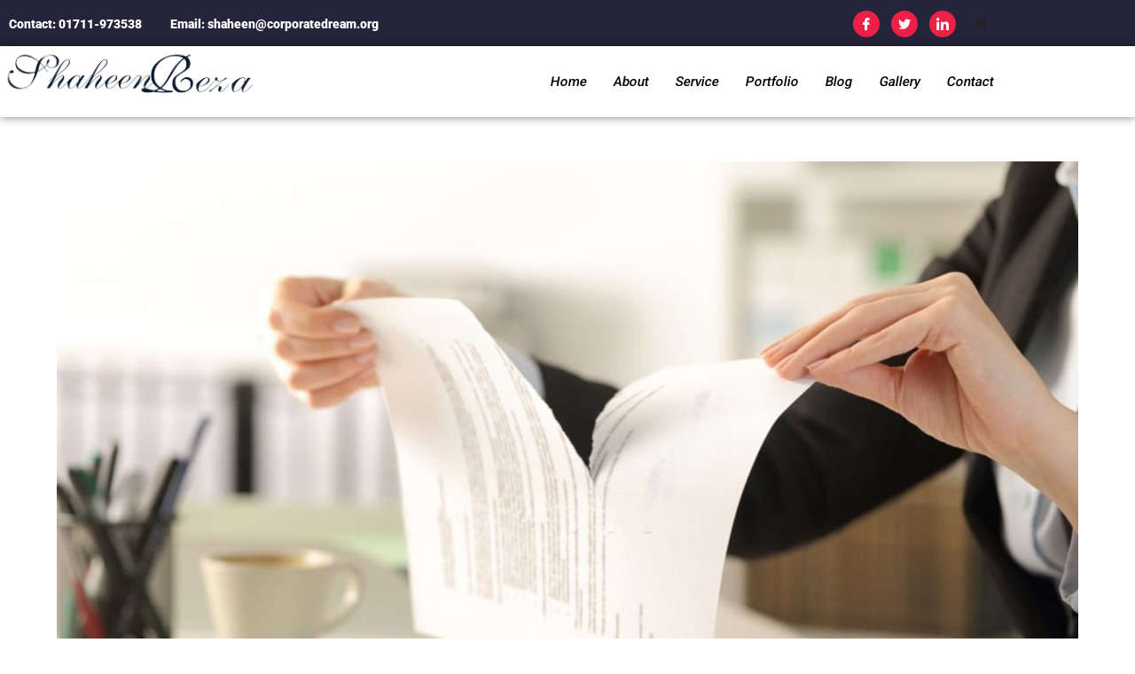

--- FILE ---
content_type: text/html; charset=UTF-8
request_url: https://shaheenreza.com/category/function-of-hr-department/
body_size: 26089
content:
<!DOCTYPE html>
<html class="html" lang="en-US">
<head>
	<meta charset="UTF-8">
	<link rel="profile" href="https://gmpg.org/xfn/11">

	<meta name='robots' content='index, follow, max-image-preview:large, max-snippet:-1, max-video-preview:-1' />
<meta name="viewport" content="width=device-width, initial-scale=1">
	<!-- This site is optimized with the Yoast SEO plugin v20.3 - https://yoast.com/wordpress/plugins/seo/ -->
	<title>Function of HR Department Archives - Shaheen Reza - Human Resource Management Expert in Bangladesh</title>
	<link rel="canonical" href="https://shaheenreza.com/category/function-of-hr-department/" />
	<link rel="next" href="https://shaheenreza.com/category/function-of-hr-department/page/2/" />
	<meta property="og:locale" content="en_US" />
	<meta property="og:type" content="article" />
	<meta property="og:title" content="Function of HR Department Archives - Shaheen Reza - Human Resource Management Expert in Bangladesh" />
	<meta property="og:url" content="https://shaheenreza.com/category/function-of-hr-department/" />
	<meta property="og:site_name" content="Shaheen Reza - Human Resource Management Expert in Bangladesh" />
	<meta name="twitter:card" content="summary_large_image" />
	<script type="application/ld+json" class="yoast-schema-graph">{"@context":"https://schema.org","@graph":[{"@type":"CollectionPage","@id":"https://shaheenreza.com/category/function-of-hr-department/","url":"https://shaheenreza.com/category/function-of-hr-department/","name":"Function of HR Department Archives - Shaheen Reza - Human Resource Management Expert in Bangladesh","isPartOf":{"@id":"https://shaheenreza.com/#website"},"primaryImageOfPage":{"@id":"https://shaheenreza.com/category/function-of-hr-department/#primaryimage"},"image":{"@id":"https://shaheenreza.com/category/function-of-hr-department/#primaryimage"},"thumbnailUrl":"https://shaheenreza.com/wp-content/uploads/2023/02/Picture1.jpg","breadcrumb":{"@id":"https://shaheenreza.com/category/function-of-hr-department/#breadcrumb"},"inLanguage":"en-US"},{"@type":"ImageObject","inLanguage":"en-US","@id":"https://shaheenreza.com/category/function-of-hr-department/#primaryimage","url":"https://shaheenreza.com/wp-content/uploads/2023/02/Picture1.jpg","contentUrl":"https://shaheenreza.com/wp-content/uploads/2023/02/Picture1.jpg","width":1891,"height":1259},{"@type":"BreadcrumbList","@id":"https://shaheenreza.com/category/function-of-hr-department/#breadcrumb","itemListElement":[{"@type":"ListItem","position":1,"name":"Home","item":"https://shaheenreza.com/"},{"@type":"ListItem","position":2,"name":"Function of HR Department"}]},{"@type":"WebSite","@id":"https://shaheenreza.com/#website","url":"https://shaheenreza.com/","name":"Shaheen Reza - Human Resource Management Expert in Bangladesh","description":"HR Professional","publisher":{"@id":"https://shaheenreza.com/#organization"},"potentialAction":[{"@type":"SearchAction","target":{"@type":"EntryPoint","urlTemplate":"https://shaheenreza.com/?s={search_term_string}"},"query-input":"required name=search_term_string"}],"inLanguage":"en-US"},{"@type":"Organization","@id":"https://shaheenreza.com/#organization","name":"Shaheen Reza - Human Resource Management Expert in Bangladesh","url":"https://shaheenreza.com/","logo":{"@type":"ImageObject","inLanguage":"en-US","@id":"https://shaheenreza.com/#/schema/logo/image/","url":"https://shaheenreza.com/wp-content/uploads/2021/11/WhatsApp_Image_2021-10-31_at_12.16.06_AM-removebg-preview.png","contentUrl":"https://shaheenreza.com/wp-content/uploads/2021/11/WhatsApp_Image_2021-10-31_at_12.16.06_AM-removebg-preview.png","width":300,"height":75,"caption":"Shaheen Reza - Human Resource Management Expert in Bangladesh"},"image":{"@id":"https://shaheenreza.com/#/schema/logo/image/"}}]}</script>
	<!-- / Yoast SEO plugin. -->


<link rel='dns-prefetch' href='//www.googletagmanager.com' />
<link rel='dns-prefetch' href='//fonts.googleapis.com' />
<link rel='dns-prefetch' href='//pagead2.googlesyndication.com' />
<link rel="alternate" type="application/rss+xml" title="Shaheen Reza - Human Resource Management Expert in Bangladesh &raquo; Feed" href="https://shaheenreza.com/feed/" />
<link rel="alternate" type="application/rss+xml" title="Shaheen Reza - Human Resource Management Expert in Bangladesh &raquo; Comments Feed" href="https://shaheenreza.com/comments/feed/" />
<link rel="alternate" type="application/rss+xml" title="Shaheen Reza - Human Resource Management Expert in Bangladesh &raquo; Function of HR Department Category Feed" href="https://shaheenreza.com/category/function-of-hr-department/feed/" />
<style id='wp-img-auto-sizes-contain-inline-css'>
img:is([sizes=auto i],[sizes^="auto," i]){contain-intrinsic-size:3000px 1500px}
/*# sourceURL=wp-img-auto-sizes-contain-inline-css */
</style>
<link rel='stylesheet' id='mec-select2-style-css' href='https://shaheenreza.com/wp-content/plugins/modern-events-calendar-lite/assets/packages/select2/select2.min.css?ver=6.5.6' media='all' />
<link rel='stylesheet' id='mec-font-icons-css' href='https://shaheenreza.com/wp-content/plugins/modern-events-calendar-lite/assets/css/iconfonts.css?ver=6.9' media='all' />
<link rel='stylesheet' id='mec-frontend-style-css' href='https://shaheenreza.com/wp-content/plugins/modern-events-calendar-lite/assets/css/frontend.min.css?ver=6.5.6' media='all' />
<link rel='stylesheet' id='mec-tooltip-style-css' href='https://shaheenreza.com/wp-content/plugins/modern-events-calendar-lite/assets/packages/tooltip/tooltip.css?ver=6.9' media='all' />
<link rel='stylesheet' id='mec-tooltip-shadow-style-css' href='https://shaheenreza.com/wp-content/plugins/modern-events-calendar-lite/assets/packages/tooltip/tooltipster-sideTip-shadow.min.css?ver=6.9' media='all' />
<link rel='stylesheet' id='featherlight-css' href='https://shaheenreza.com/wp-content/plugins/modern-events-calendar-lite/assets/packages/featherlight/featherlight.css?ver=6.9' media='all' />
<link rel='stylesheet' id='mec-google-fonts-css' href='//fonts.googleapis.com/css?family=Montserrat%3A400%2C700%7CRoboto%3A100%2C300%2C400%2C700&#038;ver=6.9' media='all' />
<link rel='stylesheet' id='mec-lity-style-css' href='https://shaheenreza.com/wp-content/plugins/modern-events-calendar-lite/assets/packages/lity/lity.min.css?ver=6.9' media='all' />
<link rel='stylesheet' id='mec-general-calendar-style-css' href='https://shaheenreza.com/wp-content/plugins/modern-events-calendar-lite/assets/css/mec-general-calendar.css?ver=6.9' media='all' />
<link rel='stylesheet' id='hfe-widgets-style-css' href='https://shaheenreza.com/wp-content/plugins/header-footer-elementor/inc/widgets-css/frontend.css?ver=1.6.13' media='all' />
<style id='wp-emoji-styles-inline-css'>

	img.wp-smiley, img.emoji {
		display: inline !important;
		border: none !important;
		box-shadow: none !important;
		height: 1em !important;
		width: 1em !important;
		margin: 0 0.07em !important;
		vertical-align: -0.1em !important;
		background: none !important;
		padding: 0 !important;
	}
/*# sourceURL=wp-emoji-styles-inline-css */
</style>
<link rel='stylesheet' id='wp-block-library-css' href='https://shaheenreza.com/wp-includes/css/dist/block-library/style.min.css?ver=6.9' media='all' />
<style id='wp-block-library-theme-inline-css'>
.wp-block-audio :where(figcaption){color:#555;font-size:13px;text-align:center}.is-dark-theme .wp-block-audio :where(figcaption){color:#ffffffa6}.wp-block-audio{margin:0 0 1em}.wp-block-code{border:1px solid #ccc;border-radius:4px;font-family:Menlo,Consolas,monaco,monospace;padding:.8em 1em}.wp-block-embed :where(figcaption){color:#555;font-size:13px;text-align:center}.is-dark-theme .wp-block-embed :where(figcaption){color:#ffffffa6}.wp-block-embed{margin:0 0 1em}.blocks-gallery-caption{color:#555;font-size:13px;text-align:center}.is-dark-theme .blocks-gallery-caption{color:#ffffffa6}:root :where(.wp-block-image figcaption){color:#555;font-size:13px;text-align:center}.is-dark-theme :root :where(.wp-block-image figcaption){color:#ffffffa6}.wp-block-image{margin:0 0 1em}.wp-block-pullquote{border-bottom:4px solid;border-top:4px solid;color:currentColor;margin-bottom:1.75em}.wp-block-pullquote :where(cite),.wp-block-pullquote :where(footer),.wp-block-pullquote__citation{color:currentColor;font-size:.8125em;font-style:normal;text-transform:uppercase}.wp-block-quote{border-left:.25em solid;margin:0 0 1.75em;padding-left:1em}.wp-block-quote cite,.wp-block-quote footer{color:currentColor;font-size:.8125em;font-style:normal;position:relative}.wp-block-quote:where(.has-text-align-right){border-left:none;border-right:.25em solid;padding-left:0;padding-right:1em}.wp-block-quote:where(.has-text-align-center){border:none;padding-left:0}.wp-block-quote.is-large,.wp-block-quote.is-style-large,.wp-block-quote:where(.is-style-plain){border:none}.wp-block-search .wp-block-search__label{font-weight:700}.wp-block-search__button{border:1px solid #ccc;padding:.375em .625em}:where(.wp-block-group.has-background){padding:1.25em 2.375em}.wp-block-separator.has-css-opacity{opacity:.4}.wp-block-separator{border:none;border-bottom:2px solid;margin-left:auto;margin-right:auto}.wp-block-separator.has-alpha-channel-opacity{opacity:1}.wp-block-separator:not(.is-style-wide):not(.is-style-dots){width:100px}.wp-block-separator.has-background:not(.is-style-dots){border-bottom:none;height:1px}.wp-block-separator.has-background:not(.is-style-wide):not(.is-style-dots){height:2px}.wp-block-table{margin:0 0 1em}.wp-block-table td,.wp-block-table th{word-break:normal}.wp-block-table :where(figcaption){color:#555;font-size:13px;text-align:center}.is-dark-theme .wp-block-table :where(figcaption){color:#ffffffa6}.wp-block-video :where(figcaption){color:#555;font-size:13px;text-align:center}.is-dark-theme .wp-block-video :where(figcaption){color:#ffffffa6}.wp-block-video{margin:0 0 1em}:root :where(.wp-block-template-part.has-background){margin-bottom:0;margin-top:0;padding:1.25em 2.375em}
/*# sourceURL=/wp-includes/css/dist/block-library/theme.min.css */
</style>
<style id='classic-theme-styles-inline-css'>
/*! This file is auto-generated */
.wp-block-button__link{color:#fff;background-color:#32373c;border-radius:9999px;box-shadow:none;text-decoration:none;padding:calc(.667em + 2px) calc(1.333em + 2px);font-size:1.125em}.wp-block-file__button{background:#32373c;color:#fff;text-decoration:none}
/*# sourceURL=/wp-includes/css/classic-themes.min.css */
</style>
<style id='global-styles-inline-css'>
:root{--wp--preset--aspect-ratio--square: 1;--wp--preset--aspect-ratio--4-3: 4/3;--wp--preset--aspect-ratio--3-4: 3/4;--wp--preset--aspect-ratio--3-2: 3/2;--wp--preset--aspect-ratio--2-3: 2/3;--wp--preset--aspect-ratio--16-9: 16/9;--wp--preset--aspect-ratio--9-16: 9/16;--wp--preset--color--black: #000000;--wp--preset--color--cyan-bluish-gray: #abb8c3;--wp--preset--color--white: #ffffff;--wp--preset--color--pale-pink: #f78da7;--wp--preset--color--vivid-red: #cf2e2e;--wp--preset--color--luminous-vivid-orange: #ff6900;--wp--preset--color--luminous-vivid-amber: #fcb900;--wp--preset--color--light-green-cyan: #7bdcb5;--wp--preset--color--vivid-green-cyan: #00d084;--wp--preset--color--pale-cyan-blue: #8ed1fc;--wp--preset--color--vivid-cyan-blue: #0693e3;--wp--preset--color--vivid-purple: #9b51e0;--wp--preset--gradient--vivid-cyan-blue-to-vivid-purple: linear-gradient(135deg,rgb(6,147,227) 0%,rgb(155,81,224) 100%);--wp--preset--gradient--light-green-cyan-to-vivid-green-cyan: linear-gradient(135deg,rgb(122,220,180) 0%,rgb(0,208,130) 100%);--wp--preset--gradient--luminous-vivid-amber-to-luminous-vivid-orange: linear-gradient(135deg,rgb(252,185,0) 0%,rgb(255,105,0) 100%);--wp--preset--gradient--luminous-vivid-orange-to-vivid-red: linear-gradient(135deg,rgb(255,105,0) 0%,rgb(207,46,46) 100%);--wp--preset--gradient--very-light-gray-to-cyan-bluish-gray: linear-gradient(135deg,rgb(238,238,238) 0%,rgb(169,184,195) 100%);--wp--preset--gradient--cool-to-warm-spectrum: linear-gradient(135deg,rgb(74,234,220) 0%,rgb(151,120,209) 20%,rgb(207,42,186) 40%,rgb(238,44,130) 60%,rgb(251,105,98) 80%,rgb(254,248,76) 100%);--wp--preset--gradient--blush-light-purple: linear-gradient(135deg,rgb(255,206,236) 0%,rgb(152,150,240) 100%);--wp--preset--gradient--blush-bordeaux: linear-gradient(135deg,rgb(254,205,165) 0%,rgb(254,45,45) 50%,rgb(107,0,62) 100%);--wp--preset--gradient--luminous-dusk: linear-gradient(135deg,rgb(255,203,112) 0%,rgb(199,81,192) 50%,rgb(65,88,208) 100%);--wp--preset--gradient--pale-ocean: linear-gradient(135deg,rgb(255,245,203) 0%,rgb(182,227,212) 50%,rgb(51,167,181) 100%);--wp--preset--gradient--electric-grass: linear-gradient(135deg,rgb(202,248,128) 0%,rgb(113,206,126) 100%);--wp--preset--gradient--midnight: linear-gradient(135deg,rgb(2,3,129) 0%,rgb(40,116,252) 100%);--wp--preset--font-size--small: 13px;--wp--preset--font-size--medium: 20px;--wp--preset--font-size--large: 36px;--wp--preset--font-size--x-large: 42px;--wp--preset--spacing--20: 0.44rem;--wp--preset--spacing--30: 0.67rem;--wp--preset--spacing--40: 1rem;--wp--preset--spacing--50: 1.5rem;--wp--preset--spacing--60: 2.25rem;--wp--preset--spacing--70: 3.38rem;--wp--preset--spacing--80: 5.06rem;--wp--preset--shadow--natural: 6px 6px 9px rgba(0, 0, 0, 0.2);--wp--preset--shadow--deep: 12px 12px 50px rgba(0, 0, 0, 0.4);--wp--preset--shadow--sharp: 6px 6px 0px rgba(0, 0, 0, 0.2);--wp--preset--shadow--outlined: 6px 6px 0px -3px rgb(255, 255, 255), 6px 6px rgb(0, 0, 0);--wp--preset--shadow--crisp: 6px 6px 0px rgb(0, 0, 0);}:where(.is-layout-flex){gap: 0.5em;}:where(.is-layout-grid){gap: 0.5em;}body .is-layout-flex{display: flex;}.is-layout-flex{flex-wrap: wrap;align-items: center;}.is-layout-flex > :is(*, div){margin: 0;}body .is-layout-grid{display: grid;}.is-layout-grid > :is(*, div){margin: 0;}:where(.wp-block-columns.is-layout-flex){gap: 2em;}:where(.wp-block-columns.is-layout-grid){gap: 2em;}:where(.wp-block-post-template.is-layout-flex){gap: 1.25em;}:where(.wp-block-post-template.is-layout-grid){gap: 1.25em;}.has-black-color{color: var(--wp--preset--color--black) !important;}.has-cyan-bluish-gray-color{color: var(--wp--preset--color--cyan-bluish-gray) !important;}.has-white-color{color: var(--wp--preset--color--white) !important;}.has-pale-pink-color{color: var(--wp--preset--color--pale-pink) !important;}.has-vivid-red-color{color: var(--wp--preset--color--vivid-red) !important;}.has-luminous-vivid-orange-color{color: var(--wp--preset--color--luminous-vivid-orange) !important;}.has-luminous-vivid-amber-color{color: var(--wp--preset--color--luminous-vivid-amber) !important;}.has-light-green-cyan-color{color: var(--wp--preset--color--light-green-cyan) !important;}.has-vivid-green-cyan-color{color: var(--wp--preset--color--vivid-green-cyan) !important;}.has-pale-cyan-blue-color{color: var(--wp--preset--color--pale-cyan-blue) !important;}.has-vivid-cyan-blue-color{color: var(--wp--preset--color--vivid-cyan-blue) !important;}.has-vivid-purple-color{color: var(--wp--preset--color--vivid-purple) !important;}.has-black-background-color{background-color: var(--wp--preset--color--black) !important;}.has-cyan-bluish-gray-background-color{background-color: var(--wp--preset--color--cyan-bluish-gray) !important;}.has-white-background-color{background-color: var(--wp--preset--color--white) !important;}.has-pale-pink-background-color{background-color: var(--wp--preset--color--pale-pink) !important;}.has-vivid-red-background-color{background-color: var(--wp--preset--color--vivid-red) !important;}.has-luminous-vivid-orange-background-color{background-color: var(--wp--preset--color--luminous-vivid-orange) !important;}.has-luminous-vivid-amber-background-color{background-color: var(--wp--preset--color--luminous-vivid-amber) !important;}.has-light-green-cyan-background-color{background-color: var(--wp--preset--color--light-green-cyan) !important;}.has-vivid-green-cyan-background-color{background-color: var(--wp--preset--color--vivid-green-cyan) !important;}.has-pale-cyan-blue-background-color{background-color: var(--wp--preset--color--pale-cyan-blue) !important;}.has-vivid-cyan-blue-background-color{background-color: var(--wp--preset--color--vivid-cyan-blue) !important;}.has-vivid-purple-background-color{background-color: var(--wp--preset--color--vivid-purple) !important;}.has-black-border-color{border-color: var(--wp--preset--color--black) !important;}.has-cyan-bluish-gray-border-color{border-color: var(--wp--preset--color--cyan-bluish-gray) !important;}.has-white-border-color{border-color: var(--wp--preset--color--white) !important;}.has-pale-pink-border-color{border-color: var(--wp--preset--color--pale-pink) !important;}.has-vivid-red-border-color{border-color: var(--wp--preset--color--vivid-red) !important;}.has-luminous-vivid-orange-border-color{border-color: var(--wp--preset--color--luminous-vivid-orange) !important;}.has-luminous-vivid-amber-border-color{border-color: var(--wp--preset--color--luminous-vivid-amber) !important;}.has-light-green-cyan-border-color{border-color: var(--wp--preset--color--light-green-cyan) !important;}.has-vivid-green-cyan-border-color{border-color: var(--wp--preset--color--vivid-green-cyan) !important;}.has-pale-cyan-blue-border-color{border-color: var(--wp--preset--color--pale-cyan-blue) !important;}.has-vivid-cyan-blue-border-color{border-color: var(--wp--preset--color--vivid-cyan-blue) !important;}.has-vivid-purple-border-color{border-color: var(--wp--preset--color--vivid-purple) !important;}.has-vivid-cyan-blue-to-vivid-purple-gradient-background{background: var(--wp--preset--gradient--vivid-cyan-blue-to-vivid-purple) !important;}.has-light-green-cyan-to-vivid-green-cyan-gradient-background{background: var(--wp--preset--gradient--light-green-cyan-to-vivid-green-cyan) !important;}.has-luminous-vivid-amber-to-luminous-vivid-orange-gradient-background{background: var(--wp--preset--gradient--luminous-vivid-amber-to-luminous-vivid-orange) !important;}.has-luminous-vivid-orange-to-vivid-red-gradient-background{background: var(--wp--preset--gradient--luminous-vivid-orange-to-vivid-red) !important;}.has-very-light-gray-to-cyan-bluish-gray-gradient-background{background: var(--wp--preset--gradient--very-light-gray-to-cyan-bluish-gray) !important;}.has-cool-to-warm-spectrum-gradient-background{background: var(--wp--preset--gradient--cool-to-warm-spectrum) !important;}.has-blush-light-purple-gradient-background{background: var(--wp--preset--gradient--blush-light-purple) !important;}.has-blush-bordeaux-gradient-background{background: var(--wp--preset--gradient--blush-bordeaux) !important;}.has-luminous-dusk-gradient-background{background: var(--wp--preset--gradient--luminous-dusk) !important;}.has-pale-ocean-gradient-background{background: var(--wp--preset--gradient--pale-ocean) !important;}.has-electric-grass-gradient-background{background: var(--wp--preset--gradient--electric-grass) !important;}.has-midnight-gradient-background{background: var(--wp--preset--gradient--midnight) !important;}.has-small-font-size{font-size: var(--wp--preset--font-size--small) !important;}.has-medium-font-size{font-size: var(--wp--preset--font-size--medium) !important;}.has-large-font-size{font-size: var(--wp--preset--font-size--large) !important;}.has-x-large-font-size{font-size: var(--wp--preset--font-size--x-large) !important;}
:where(.wp-block-post-template.is-layout-flex){gap: 1.25em;}:where(.wp-block-post-template.is-layout-grid){gap: 1.25em;}
:where(.wp-block-term-template.is-layout-flex){gap: 1.25em;}:where(.wp-block-term-template.is-layout-grid){gap: 1.25em;}
:where(.wp-block-columns.is-layout-flex){gap: 2em;}:where(.wp-block-columns.is-layout-grid){gap: 2em;}
:root :where(.wp-block-pullquote){font-size: 1.5em;line-height: 1.6;}
/*# sourceURL=global-styles-inline-css */
</style>
<link rel='stylesheet' id='sweetalert2-css' href='https://shaheenreza.com/wp-content/plugins/cf7-popups//views/assets/css/sweetalert2.min.css?ver=1.2.1' media='all' />
<link rel='stylesheet' id='cf7-popups-frontend-css' href='https://shaheenreza.com/wp-content/plugins/cf7-popups//views/assets/css/frontend.css?ver=1.2.1' media='all' />
<link rel='stylesheet' id='contact-form-7-css' href='https://shaheenreza.com/wp-content/plugins/contact-form-7/includes/css/styles.css?ver=6.1.4' media='all' />
<link rel='stylesheet' id='wp-faq-schema-jquery-ui-css' href='https://shaheenreza.com/wp-content/plugins/faq-schema-for-pages-and-posts//css/jquery-ui.css?ver=2.0.0' media='all' />
<link rel='stylesheet' id='wpfc-css' href='https://shaheenreza.com/wp-content/plugins/gs-facebook-comments/public/css/wpfc-public.css?ver=1.7.1' media='all' />
<link rel='stylesheet' id='dashicons-css' href='https://shaheenreza.com/wp-includes/css/dashicons.min.css?ver=6.9' media='all' />
<link rel='stylesheet' id='post-views-counter-frontend-css' href='https://shaheenreza.com/wp-content/plugins/post-views-counter/css/frontend.min.css?ver=1.3.12' media='all' />
<link rel='stylesheet' id='rbuilder-styling-css' href='https://shaheenreza.com/wp-content/plugins/resume-builder/dist/main.css?ver=3.1.1' media='all' />
<link rel='stylesheet' id='spbd-front-style-css' href='https://shaheenreza.com/wp-content/plugins/sp-blog-designer/assets/css/sp-blogs.css?ver=1.0.0' media='all' />
<link rel='stylesheet' id='slick-style-css' href='https://shaheenreza.com/wp-content/plugins/sp-blog-designer/assets/css/slick.css?ver=1.0.0' media='all' />
<link rel='stylesheet' id='hfe-style-css' href='https://shaheenreza.com/wp-content/plugins/header-footer-elementor/assets/css/header-footer-elementor.css?ver=1.6.13' media='all' />
<link rel='stylesheet' id='elementor-icons-css' href='https://shaheenreza.com/wp-content/plugins/elementor/assets/lib/eicons/css/elementor-icons.min.css?ver=5.46.0' media='all' />
<link rel='stylesheet' id='elementor-frontend-css' href='https://shaheenreza.com/wp-content/plugins/elementor/assets/css/frontend.min.css?ver=3.34.2' media='all' />
<style id='elementor-frontend-inline-css'>
.elementor-kit-186{--e-global-color-primary:#6EC1E4;--e-global-color-secondary:#54595F;--e-global-color-text:#7A7A7A;--e-global-color-accent:#61CE70;--e-global-typography-primary-font-family:"Roboto";--e-global-typography-primary-font-weight:600;--e-global-typography-secondary-font-family:"Roboto Slab";--e-global-typography-secondary-font-weight:400;--e-global-typography-text-font-family:"Roboto";--e-global-typography-text-font-weight:400;--e-global-typography-accent-font-family:"Roboto";--e-global-typography-accent-font-weight:500;}.elementor-section.elementor-section-boxed > .elementor-container{max-width:1140px;}.e-con{--container-max-width:1140px;}.elementor-widget:not(:last-child){margin-block-end:20px;}.elementor-element{--widgets-spacing:20px 20px;--widgets-spacing-row:20px;--widgets-spacing-column:20px;}{}h1.entry-title{display:var(--page-title-display);}@media(max-width:1024px){.elementor-section.elementor-section-boxed > .elementor-container{max-width:1024px;}.e-con{--container-max-width:1024px;}}@media(max-width:767px){.elementor-section.elementor-section-boxed > .elementor-container{max-width:767px;}.e-con{--container-max-width:767px;}}
.elementor-463 .elementor-element.elementor-element-a9742c2 > .elementor-container > .elementor-column > .elementor-widget-wrap{align-content:center;align-items:center;}.elementor-463 .elementor-element.elementor-element-a9742c2:not(.elementor-motion-effects-element-type-background), .elementor-463 .elementor-element.elementor-element-a9742c2 > .elementor-motion-effects-container > .elementor-motion-effects-layer{background-color:#26243B;}.elementor-463 .elementor-element.elementor-element-a9742c2 > .elementor-container{min-height:0px;}.elementor-463 .elementor-element.elementor-element-a9742c2{transition:background 0.3s, border 0.3s, border-radius 0.3s, box-shadow 0.3s;margin-top:-14px;margin-bottom:0px;padding:18px 0px 0px 0px;z-index:0;}.elementor-463 .elementor-element.elementor-element-a9742c2 > .elementor-background-overlay{transition:background 0.3s, border-radius 0.3s, opacity 0.3s;}.elementor-463 .elementor-element.elementor-element-2be1583{font-weight:900;color:#FFFFFF;}.elementor-463 .elementor-element.elementor-element-dec70cd{font-weight:900;color:#FFFFFF;}.elementor-463 .elementor-element.elementor-element-d795f57 > .elementor-element-populated{margin:-7px 0px 0px 0px;--e-column-margin-right:0px;--e-column-margin-left:0px;}.elementor-463 .elementor-element.elementor-element-b313640 .elementor-repeater-item-7d3022e > a{color:#FFFFFF;background-color:#ED2046;}.elementor-463 .elementor-element.elementor-element-b313640 .elementor-repeater-item-7d3022e > a svg path{stroke:#FFFFFF;fill:#FFFFFF;}.elementor-463 .elementor-element.elementor-element-b313640 .elementor-repeater-item-7d3022e > a:hover{background-color:#3b5998;}.elementor-463 .elementor-element.elementor-element-b313640 .elementor-repeater-item-3d9448c > a{color:#FFFFFF;background-color:#ED2046;}.elementor-463 .elementor-element.elementor-element-b313640 .elementor-repeater-item-3d9448c > a svg path{stroke:#FFFFFF;fill:#FFFFFF;}.elementor-463 .elementor-element.elementor-element-b313640 .elementor-repeater-item-3d9448c > a:hover{background-color:#1da1f2;}.elementor-463 .elementor-element.elementor-element-b313640 .elementor-repeater-item-489c601 > a{color:#FFFFFF;background-color:#ED2046;}.elementor-463 .elementor-element.elementor-element-b313640 .elementor-repeater-item-489c601 > a svg path{stroke:#FFFFFF;fill:#FFFFFF;}.elementor-463 .elementor-element.elementor-element-b313640 .elementor-repeater-item-489c601 > a:hover{background-color:#0077b5;}.elementor-463 .elementor-element.elementor-element-b313640 .elementor-repeater-item-4736931 > a{color:#222222;}.elementor-463 .elementor-element.elementor-element-b313640 .elementor-repeater-item-4736931 > a svg path{stroke:#222222;fill:#222222;}.elementor-463 .elementor-element.elementor-element-b313640 .elementor-repeater-item-4736931 > a:hover{background-color:#3b5998;}.elementor-463 .elementor-element.elementor-element-b313640 > .elementor-widget-container{margin:0px 0px 14px 0px;}.elementor-463 .elementor-element.elementor-element-b313640 .ekit_social_media{text-align:right;}.elementor-463 .elementor-element.elementor-element-b313640 .ekit_social_media > li > a{text-align:center;text-decoration:none;border-radius:50% 50% 50% 50%;width:30px;height:30px;line-height:28px;}.elementor-463 .elementor-element.elementor-element-b313640 .ekit_social_media > li{display:inline-block;margin:5px 5px 5px 5px;}.elementor-463 .elementor-element.elementor-element-a5a870d:not(.elementor-motion-effects-element-type-background), .elementor-463 .elementor-element.elementor-element-a5a870d > .elementor-motion-effects-container > .elementor-motion-effects-layer{background-color:#FFFFFF;}.elementor-463 .elementor-element.elementor-element-a5a870d{box-shadow:0px 0px 10px 0px rgba(0,0,0,0.5);transition:background 0.3s, border 0.3s, border-radius 0.3s, box-shadow 0.3s;margin-top:-19px;margin-bottom:0px;padding:0px 0px 0px 0px;z-index:2;}.elementor-463 .elementor-element.elementor-element-a5a870d > .elementor-background-overlay{transition:background 0.3s, border-radius 0.3s, opacity 0.3s;}.elementor-463 .elementor-element.elementor-element-e8083de .hfe-site-logo-container, .elementor-463 .elementor-element.elementor-element-e8083de .hfe-caption-width figcaption{text-align:center;}.elementor-463 .elementor-element.elementor-element-e8083de .widget-image-caption{margin-top:0px;margin-bottom:0px;}.elementor-463 .elementor-element.elementor-element-e8083de .hfe-site-logo-container .hfe-site-logo-img{border-style:none;}.elementor-463 .elementor-element.elementor-element-4e5f7a1 .elementskit-navbar-nav > li > a:hover, .elementor-463 .elementor-element.elementor-element-4e5f7a1 .elementskit-navbar-nav > li > a:focus, .elementor-463 .elementor-element.elementor-element-4e5f7a1 .elementskit-navbar-nav > li > a:active, .elementor-463 .elementor-element.elementor-element-4e5f7a1 .elementskit-navbar-nav > li:hover > a{background-color:#ED2046;}.elementor-463 .elementor-element.elementor-element-4e5f7a1 .elementskit-menu-hamburger{background-color:#ED2046;float:left;}.elementor-463 .elementor-element.elementor-element-4e5f7a1 .elementskit-menu-container{height:80px;border-radius:0px 0px 0px 0px;}.elementor-463 .elementor-element.elementor-element-4e5f7a1 .elementskit-navbar-nav > li > a{color:#000000;padding:0px 15px 0px 15px;}.elementor-463 .elementor-element.elementor-element-4e5f7a1 .elementskit-navbar-nav > li > a:hover{color:#FFFFFF;}.elementor-463 .elementor-element.elementor-element-4e5f7a1 .elementskit-navbar-nav > li > a:focus{color:#FFFFFF;}.elementor-463 .elementor-element.elementor-element-4e5f7a1 .elementskit-navbar-nav > li > a:active{color:#FFFFFF;}.elementor-463 .elementor-element.elementor-element-4e5f7a1 .elementskit-navbar-nav > li:hover > a{color:#FFFFFF;}.elementor-463 .elementor-element.elementor-element-4e5f7a1 .elementskit-navbar-nav > li:hover > a .elementskit-submenu-indicator{color:#FFFFFF;}.elementor-463 .elementor-element.elementor-element-4e5f7a1 .elementskit-navbar-nav > li > a:hover .elementskit-submenu-indicator{color:#FFFFFF;}.elementor-463 .elementor-element.elementor-element-4e5f7a1 .elementskit-navbar-nav > li > a:focus .elementskit-submenu-indicator{color:#FFFFFF;}.elementor-463 .elementor-element.elementor-element-4e5f7a1 .elementskit-navbar-nav > li > a:active .elementskit-submenu-indicator{color:#FFFFFF;}.elementor-463 .elementor-element.elementor-element-4e5f7a1 .elementskit-navbar-nav > li > a .elementskit-submenu-indicator{color:#101010;}.elementor-463 .elementor-element.elementor-element-4e5f7a1 .elementskit-navbar-nav .elementskit-submenu-panel > li > a{padding:15px 15px 15px 15px;color:#000000;}.elementor-463 .elementor-element.elementor-element-4e5f7a1 .elementskit-navbar-nav .elementskit-submenu-panel > li > a:hover{color:#707070;}.elementor-463 .elementor-element.elementor-element-4e5f7a1 .elementskit-navbar-nav .elementskit-submenu-panel > li > a:focus{color:#707070;}.elementor-463 .elementor-element.elementor-element-4e5f7a1 .elementskit-navbar-nav .elementskit-submenu-panel > li > a:active{color:#707070;}.elementor-463 .elementor-element.elementor-element-4e5f7a1 .elementskit-navbar-nav .elementskit-submenu-panel > li:hover > a{color:#707070;}.elementor-463 .elementor-element.elementor-element-4e5f7a1 .elementskit-navbar-nav .elementskit-submenu-panel > li.current-menu-item > a{color:#707070 !important;}.elementor-463 .elementor-element.elementor-element-4e5f7a1 .elementskit-submenu-panel{padding:15px 0px 15px 0px;}.elementor-463 .elementor-element.elementor-element-4e5f7a1 .elementskit-navbar-nav .elementskit-submenu-panel{border-radius:0px 0px 0px 0px;min-width:220px;}.elementor-463 .elementor-element.elementor-element-4e5f7a1 .elementskit-menu-hamburger .elementskit-menu-hamburger-icon{background-color:#FFFFFF;}.elementor-463 .elementor-element.elementor-element-4e5f7a1 .elementskit-menu-hamburger > .ekit-menu-icon{color:#FFFFFF;}.elementor-463 .elementor-element.elementor-element-4e5f7a1 .elementskit-menu-hamburger:hover .elementskit-menu-hamburger-icon{background-color:rgba(0, 0, 0, 0.5);}.elementor-463 .elementor-element.elementor-element-4e5f7a1 .elementskit-menu-hamburger:hover > .ekit-menu-icon{color:rgba(0, 0, 0, 0.5);}.elementor-463 .elementor-element.elementor-element-4e5f7a1 .elementskit-menu-close{color:rgba(51, 51, 51, 1);}.elementor-463 .elementor-element.elementor-element-4e5f7a1 .elementskit-menu-close:hover{color:#26243B;}.elementor-463 .elementor-element.elementor-element-8fef9dc:not(.elementor-motion-effects-element-type-background), .elementor-463 .elementor-element.elementor-element-8fef9dc > .elementor-motion-effects-container > .elementor-motion-effects-layer{background-color:#FFFFFF;}.elementor-463 .elementor-element.elementor-element-8fef9dc{box-shadow:0px 0px 10px 0px rgba(0,0,0,0.5);transition:background 0.3s, border 0.3s, border-radius 0.3s, box-shadow 0.3s;}.elementor-463 .elementor-element.elementor-element-8fef9dc > .elementor-background-overlay{transition:background 0.3s, border-radius 0.3s, opacity 0.3s;}.elementor-463 .elementor-element.elementor-element-229c117 .hfe-site-logo-container, .elementor-463 .elementor-element.elementor-element-229c117 .hfe-caption-width figcaption{text-align:center;}.elementor-463 .elementor-element.elementor-element-229c117 .widget-image-caption{margin-top:0px;margin-bottom:0px;}.elementor-463 .elementor-element.elementor-element-229c117 .hfe-site-logo-container .hfe-site-logo-img{border-style:none;}.elementor-463 .elementor-element.elementor-element-46f4f65 .menu-item a.hfe-menu-item{padding-left:15px;padding-right:15px;}.elementor-463 .elementor-element.elementor-element-46f4f65 .menu-item a.hfe-sub-menu-item{padding-left:calc( 15px + 20px );padding-right:15px;}.elementor-463 .elementor-element.elementor-element-46f4f65 .hfe-nav-menu__layout-vertical .menu-item ul ul a.hfe-sub-menu-item{padding-left:calc( 15px + 40px );padding-right:15px;}.elementor-463 .elementor-element.elementor-element-46f4f65 .hfe-nav-menu__layout-vertical .menu-item ul ul ul a.hfe-sub-menu-item{padding-left:calc( 15px + 60px );padding-right:15px;}.elementor-463 .elementor-element.elementor-element-46f4f65 .hfe-nav-menu__layout-vertical .menu-item ul ul ul ul a.hfe-sub-menu-item{padding-left:calc( 15px + 80px );padding-right:15px;}.elementor-463 .elementor-element.elementor-element-46f4f65 .menu-item a.hfe-menu-item, .elementor-463 .elementor-element.elementor-element-46f4f65 .menu-item a.hfe-sub-menu-item{padding-top:15px;padding-bottom:15px;}.elementor-463 .elementor-element.elementor-element-46f4f65 ul.sub-menu{width:220px;}.elementor-463 .elementor-element.elementor-element-46f4f65 .sub-menu a.hfe-sub-menu-item,
						 .elementor-463 .elementor-element.elementor-element-46f4f65 nav.hfe-dropdown li a.hfe-menu-item,
						 .elementor-463 .elementor-element.elementor-element-46f4f65 nav.hfe-dropdown li a.hfe-sub-menu-item,
						 .elementor-463 .elementor-element.elementor-element-46f4f65 nav.hfe-dropdown-expandible li a.hfe-menu-item,
						 .elementor-463 .elementor-element.elementor-element-46f4f65 nav.hfe-dropdown-expandible li a.hfe-sub-menu-item{padding-top:15px;padding-bottom:15px;}.elementor-463 .elementor-element.elementor-element-46f4f65 .hfe-nav-menu__toggle{margin:0 auto;}.elementor-463 .elementor-element.elementor-element-46f4f65 .sub-menu,
								.elementor-463 .elementor-element.elementor-element-46f4f65 nav.hfe-dropdown,
								.elementor-463 .elementor-element.elementor-element-46f4f65 nav.hfe-dropdown-expandible,
								.elementor-463 .elementor-element.elementor-element-46f4f65 nav.hfe-dropdown .menu-item a.hfe-menu-item,
								.elementor-463 .elementor-element.elementor-element-46f4f65 nav.hfe-dropdown .menu-item a.hfe-sub-menu-item{background-color:#fff;}.elementor-463 .elementor-element.elementor-element-46f4f65 .sub-menu li.menu-item:not(:last-child), 
						.elementor-463 .elementor-element.elementor-element-46f4f65 nav.hfe-dropdown li.menu-item:not(:last-child),
						.elementor-463 .elementor-element.elementor-element-46f4f65 nav.hfe-dropdown-expandible li.menu-item:not(:last-child){border-bottom-style:solid;border-bottom-color:#c4c4c4;border-bottom-width:1px;}.elementor-463 .elementor-element.elementor-element-46f4f65 div.hfe-nav-menu-icon{color:#ED2046;}.elementor-463 .elementor-element.elementor-element-46f4f65 div.hfe-nav-menu-icon svg{fill:#ED2046;}.elementor-463 .elementor-element.elementor-element-46f4f65 .hfe-nav-menu-icon{background-color:#26243B;padding:0.35em;}:root{--page-title-display:none;}@media(max-width:1024px){.elementor-463 .elementor-element.elementor-element-a9742c2{padding:17px 0px 0px 14px;}.elementor-bc-flex-widget .elementor-463 .elementor-element.elementor-element-922f0b7.elementor-column .elementor-widget-wrap{align-items:flex-end;}.elementor-463 .elementor-element.elementor-element-922f0b7.elementor-column.elementor-element[data-element_type="column"] > .elementor-widget-wrap.elementor-element-populated{align-content:flex-end;align-items:flex-end;}.elementor-463 .elementor-element.elementor-element-922f0b7.elementor-column > .elementor-widget-wrap{justify-content:flex-end;}.elementor-463 .elementor-element.elementor-element-922f0b7 > .elementor-element-populated{margin:0px 0px 0px 0200px;--e-column-margin-right:0px;--e-column-margin-left:0200px;}.elementor-463 .elementor-element.elementor-element-4e5f7a1 .elementskit-nav-identity-panel{padding:10px 0px 10px 0px;}.elementor-463 .elementor-element.elementor-element-4e5f7a1 .elementskit-menu-container{max-width:350px;border-radius:0px 0px 0px 0px;}.elementor-463 .elementor-element.elementor-element-4e5f7a1 .elementskit-navbar-nav > li > a{color:#000000;padding:10px 15px 10px 15px;}.elementor-463 .elementor-element.elementor-element-4e5f7a1 .elementskit-navbar-nav .elementskit-submenu-panel > li > a{padding:15px 15px 15px 15px;}.elementor-463 .elementor-element.elementor-element-4e5f7a1 .elementskit-navbar-nav .elementskit-submenu-panel{border-radius:0px 0px 0px 0px;}.elementor-463 .elementor-element.elementor-element-4e5f7a1 .elementskit-menu-hamburger{padding:8px 8px 8px 8px;width:45px;border-radius:3px;}.elementor-463 .elementor-element.elementor-element-4e5f7a1 .elementskit-menu-close{padding:8px 8px 8px 8px;margin:12px 12px 12px 12px;width:45px;border-radius:3px;}.elementor-463 .elementor-element.elementor-element-4e5f7a1 .elementskit-nav-logo > img{max-width:160px;max-height:60px;}.elementor-463 .elementor-element.elementor-element-4e5f7a1 .elementskit-nav-logo{margin:5px 0px 5px 0px;padding:5px 5px 5px 5px;}.elementor-bc-flex-widget .elementor-463 .elementor-element.elementor-element-d4b3a9c.elementor-column .elementor-widget-wrap{align-items:flex-end;}.elementor-463 .elementor-element.elementor-element-d4b3a9c.elementor-column.elementor-element[data-element_type="column"] > .elementor-widget-wrap.elementor-element-populated{align-content:flex-end;align-items:flex-end;}.elementor-463 .elementor-element.elementor-element-d4b3a9c.elementor-column > .elementor-widget-wrap{justify-content:flex-end;}.elementor-463 .elementor-element.elementor-element-d4b3a9c > .elementor-element-populated{margin:0px 0px 0px 0200px;--e-column-margin-right:0px;--e-column-margin-left:0200px;}}@media(max-width:767px){.elementor-463 .elementor-element.elementor-element-a9742c2 > .elementor-container{min-height:9px;}.elementor-463 .elementor-element.elementor-element-a9742c2{margin-top:-19px;margin-bottom:0px;}.elementor-463 .elementor-element.elementor-element-f9d6365{width:40%;}.elementor-463 .elementor-element.elementor-element-2be1583{font-size:10px;}.elementor-463 .elementor-element.elementor-element-5ed9781{width:60%;}.elementor-463 .elementor-element.elementor-element-dec70cd{font-size:10px;}.elementor-463 .elementor-element.elementor-element-d795f57 > .elementor-element-populated{margin:-35px 0px 0px 0px;--e-column-margin-right:0px;--e-column-margin-left:0px;padding:0px 0px 14px 0px;}.elementor-463 .elementor-element.elementor-element-b313640 .elementor-repeater-item-7d3022e > a{color:#000000;background-color:#FFFFFF;}.elementor-463 .elementor-element.elementor-element-b313640 .elementor-repeater-item-7d3022e > a svg path{stroke:#000000;fill:#000000;}.elementor-463 .elementor-element.elementor-element-b313640 .elementor-repeater-item-7d3022e > a:hover{color:#FFFFFF;background-color:#000000;}.elementor-463 .elementor-element.elementor-element-b313640 .elementor-repeater-item-7d3022e > a:hover svg path{stroke:#FFFFFF;fill:#FFFFFF;}.elementor-463 .elementor-element.elementor-element-b313640 .elementor-repeater-item-3d9448c > a{color:#000000;background-color:#FFFFFF;}.elementor-463 .elementor-element.elementor-element-b313640 .elementor-repeater-item-3d9448c > a svg path{stroke:#000000;fill:#000000;}.elementor-463 .elementor-element.elementor-element-b313640 .elementor-repeater-item-3d9448c > a:hover{color:#FFFFFF;background-color:#000000;}.elementor-463 .elementor-element.elementor-element-b313640 .elementor-repeater-item-3d9448c > a:hover svg path{stroke:#FFFFFF;fill:#FFFFFF;}.elementor-463 .elementor-element.elementor-element-b313640 .elementor-repeater-item-489c601 > a{color:#000000;background-color:#FFFFFF;}.elementor-463 .elementor-element.elementor-element-b313640 .elementor-repeater-item-489c601 > a svg path{stroke:#000000;fill:#000000;}.elementor-463 .elementor-element.elementor-element-b313640 .elementor-repeater-item-489c601 > a:hover{color:#FFFFFF;background-color:#000000;}.elementor-463 .elementor-element.elementor-element-b313640 .elementor-repeater-item-489c601 > a:hover svg path{stroke:#FFFFFF;fill:#FFFFFF;}.elementor-463 .elementor-element.elementor-element-b313640 .elementor-repeater-item-4736931 > a{background-color:#FFFFFF;}.elementor-463 .elementor-element.elementor-element-b313640 .elementor-repeater-item-4736931 > a:hover{color:#FFFFFF;background-color:#000000;}.elementor-463 .elementor-element.elementor-element-b313640 .elementor-repeater-item-4736931 > a:hover svg path{stroke:#FFFFFF;fill:#FFFFFF;}.elementor-463 .elementor-element.elementor-element-b313640 > .elementor-widget-container{margin:0px 0px -7px 0px;padding:5px 0px 0px 0px;}.elementor-463 .elementor-element.elementor-element-b313640 .ekit_social_media{text-align:center;}.elementor-463 .elementor-element.elementor-element-b313640 .ekit_social_media > li > a{text-align:center;}.elementor-463 .elementor-element.elementor-element-b313640 .ekit_social_media > li > a i{font-size:16px;}.elementor-463 .elementor-element.elementor-element-b313640 .ekit_social_media > li > a svg{max-width:16px;}.elementor-463 .elementor-element.elementor-element-8ac2852{width:75%;}.elementor-bc-flex-widget .elementor-463 .elementor-element.elementor-element-8ac2852.elementor-column .elementor-widget-wrap{align-items:flex-start;}.elementor-463 .elementor-element.elementor-element-8ac2852.elementor-column.elementor-element[data-element_type="column"] > .elementor-widget-wrap.elementor-element-populated{align-content:flex-start;align-items:flex-start;}.elementor-463 .elementor-element.elementor-element-8ac2852 > .elementor-element-populated{margin:4px 0px 0px 0px;--e-column-margin-right:0px;--e-column-margin-left:0px;padding:0px 0px 0px 5px;}.elementor-463 .elementor-element.elementor-element-922f0b7{width:25%;}.elementor-bc-flex-widget .elementor-463 .elementor-element.elementor-element-922f0b7.elementor-column .elementor-widget-wrap{align-items:center;}.elementor-463 .elementor-element.elementor-element-922f0b7.elementor-column.elementor-element[data-element_type="column"] > .elementor-widget-wrap.elementor-element-populated{align-content:center;align-items:center;}.elementor-463 .elementor-element.elementor-element-922f0b7.elementor-column > .elementor-widget-wrap{justify-content:center;}.elementor-463 .elementor-element.elementor-element-922f0b7 > .elementor-element-populated{margin:0px 0px 0px 0px;--e-column-margin-right:0px;--e-column-margin-left:0px;padding:0px 0px 0px 0px;}.elementor-463 .elementor-element.elementor-element-4e5f7a1 .elementskit-navbar-nav > li > a:hover{color:#FFFFFF;}.elementor-463 .elementor-element.elementor-element-4e5f7a1 .elementskit-navbar-nav > li > a:focus{color:#FFFFFF;}.elementor-463 .elementor-element.elementor-element-4e5f7a1 .elementskit-navbar-nav > li > a:active{color:#FFFFFF;}.elementor-463 .elementor-element.elementor-element-4e5f7a1 .elementskit-navbar-nav > li:hover > a{color:#FFFFFF;}.elementor-463 .elementor-element.elementor-element-4e5f7a1 .elementskit-navbar-nav > li:hover > a .elementskit-submenu-indicator{color:#FFFFFF;}.elementor-463 .elementor-element.elementor-element-4e5f7a1 .elementskit-navbar-nav > li > a:hover .elementskit-submenu-indicator{color:#FFFFFF;}.elementor-463 .elementor-element.elementor-element-4e5f7a1 .elementskit-navbar-nav > li > a:focus .elementskit-submenu-indicator{color:#FFFFFF;}.elementor-463 .elementor-element.elementor-element-4e5f7a1 .elementskit-navbar-nav > li > a:active .elementskit-submenu-indicator{color:#FFFFFF;}.elementor-463 .elementor-element.elementor-element-4e5f7a1 .elementskit-menu-hamburger{float:left;}.elementor-463 .elementor-element.elementor-element-4e5f7a1 .elementskit-nav-logo > img{max-width:120px;max-height:50px;}.elementor-463 .elementor-element.elementor-element-8fef9dc{padding:0px 0px 20px 0px;}.elementor-463 .elementor-element.elementor-element-169e2a4{width:75%;}.elementor-bc-flex-widget .elementor-463 .elementor-element.elementor-element-169e2a4.elementor-column .elementor-widget-wrap{align-items:flex-start;}.elementor-463 .elementor-element.elementor-element-169e2a4.elementor-column.elementor-element[data-element_type="column"] > .elementor-widget-wrap.elementor-element-populated{align-content:flex-start;align-items:flex-start;}.elementor-463 .elementor-element.elementor-element-169e2a4 > .elementor-element-populated{margin:4px 0px 0px 0px;--e-column-margin-right:0px;--e-column-margin-left:0px;padding:0px 0px 0px 5px;}.elementor-463 .elementor-element.elementor-element-d4b3a9c{width:25%;}.elementor-bc-flex-widget .elementor-463 .elementor-element.elementor-element-d4b3a9c.elementor-column .elementor-widget-wrap{align-items:center;}.elementor-463 .elementor-element.elementor-element-d4b3a9c.elementor-column.elementor-element[data-element_type="column"] > .elementor-widget-wrap.elementor-element-populated{align-content:center;align-items:center;}.elementor-463 .elementor-element.elementor-element-d4b3a9c.elementor-column > .elementor-widget-wrap{justify-content:center;}.elementor-463 .elementor-element.elementor-element-d4b3a9c > .elementor-element-populated{margin:0px 0px 0px 0px;--e-column-margin-right:0px;--e-column-margin-left:0px;padding:0px 0px 0px 0px;}.elementor-463 .elementor-element.elementor-element-46f4f65 .hfe-nav-menu-icon{font-size:25px;border-radius:5px;}.elementor-463 .elementor-element.elementor-element-46f4f65 .hfe-nav-menu-icon svg{font-size:25px;line-height:25px;height:25px;width:25px;}}@media(min-width:768px){.elementor-463 .elementor-element.elementor-element-f9d6365{width:16%;}.elementor-463 .elementor-element.elementor-element-5ed9781{width:50.333%;}.elementor-463 .elementor-element.elementor-element-8ac2852{width:25%;}.elementor-463 .elementor-element.elementor-element-922f0b7{width:74.666%;}.elementor-463 .elementor-element.elementor-element-169e2a4{width:25%;}.elementor-463 .elementor-element.elementor-element-d4b3a9c{width:74.666%;}}@media(max-width:1024px) and (min-width:768px){.elementor-463 .elementor-element.elementor-element-5ed9781{width:35%;}.elementor-463 .elementor-element.elementor-element-d795f57{width:31%;}}
.elementor-555 .elementor-element.elementor-element-e68723a{z-index:2;}.elementor-555 .elementor-element.elementor-element-ea7a337{transition:background 0.3s, border 0.3s, border-radius 0.3s, box-shadow 0.3s;z-index:2;}.elementor-555 .elementor-element.elementor-element-ea7a337 > .elementor-background-overlay{transition:background 0.3s, border-radius 0.3s, opacity 0.3s;}.elementor-555 .elementor-element.elementor-element-3a31a1e > .elementor-widget-container{margin:-86px 0px 0px 300px;}.elementor-555 .elementor-element.elementor-element-3a31a1e .elementor-heading-title{font-size:35px;color:#FFFFFF;}.elementor-555 .elementor-element.elementor-element-2557e07 .elementor-button{background-color:#02010100;font-weight:600;fill:#FFFFFF;color:#FFFFFF;border-style:solid;}.elementor-555 .elementor-element.elementor-element-2557e07 .elementor-button:hover, .elementor-555 .elementor-element.elementor-element-2557e07 .elementor-button:focus{background-color:#FFFFFF;color:#FF3D4F;border-color:#FFFFFF;}.elementor-555 .elementor-element.elementor-element-2557e07 > .elementor-widget-container{margin:-98px 145px 0px 0px;}.elementor-555 .elementor-element.elementor-element-2557e07 .elementor-button-content-wrapper{flex-direction:row;}.elementor-555 .elementor-element.elementor-element-2557e07 .elementor-button .elementor-button-content-wrapper{gap:8px;}.elementor-555 .elementor-element.elementor-element-2557e07 .elementor-button:hover svg, .elementor-555 .elementor-element.elementor-element-2557e07 .elementor-button:focus svg{fill:#FF3D4F;}.elementor-555 .elementor-element.elementor-element-9e97a22:not(.elementor-motion-effects-element-type-background), .elementor-555 .elementor-element.elementor-element-9e97a22 > .elementor-motion-effects-container > .elementor-motion-effects-layer{background-color:#24273E;}.elementor-555 .elementor-element.elementor-element-9e97a22{transition:background 0.3s, border 0.3s, border-radius 0.3s, box-shadow 0.3s;margin-top:-85px;margin-bottom:0px;padding:100px 0px 0px 0px;z-index:1;}.elementor-555 .elementor-element.elementor-element-9e97a22 > .elementor-background-overlay{transition:background 0.3s, border-radius 0.3s, opacity 0.3s;}.elementor-555 .elementor-element.elementor-element-2b7dff6 .elementor-heading-title{color:#FFFFFF;}.elementor-555 .elementor-element.elementor-element-644a7ba .elementor-icon-list-items:not(.elementor-inline-items) .elementor-icon-list-item:not(:last-child){padding-bottom:calc(8px/2);}.elementor-555 .elementor-element.elementor-element-644a7ba .elementor-icon-list-items:not(.elementor-inline-items) .elementor-icon-list-item:not(:first-child){margin-top:calc(8px/2);}.elementor-555 .elementor-element.elementor-element-644a7ba .elementor-icon-list-items.elementor-inline-items .elementor-icon-list-item{margin-right:calc(8px/2);margin-left:calc(8px/2);}.elementor-555 .elementor-element.elementor-element-644a7ba .elementor-icon-list-items.elementor-inline-items{margin-right:calc(-8px/2);margin-left:calc(-8px/2);}body.rtl .elementor-555 .elementor-element.elementor-element-644a7ba .elementor-icon-list-items.elementor-inline-items .elementor-icon-list-item:after{left:calc(-8px/2);}body:not(.rtl) .elementor-555 .elementor-element.elementor-element-644a7ba .elementor-icon-list-items.elementor-inline-items .elementor-icon-list-item:after{right:calc(-8px/2);}.elementor-555 .elementor-element.elementor-element-644a7ba .elementor-icon-list-icon i{color:#FF3D4F;font-size:14px;}.elementor-555 .elementor-element.elementor-element-644a7ba .elementor-icon-list-icon svg path{stroke:#FF3D4F;fill:#FF3D4F;}.elementor-555 .elementor-element.elementor-element-644a7ba .elementor-icon-list-icon{width:14px;}.elementor-555 .elementor-element.elementor-element-644a7ba .elementor-icon-list-icon svg{max-width:14px;}.elementor-555 .elementor-element.elementor-element-644a7ba .elementor-icon-list-text{color:#FFFFFF;padding-left:10px;}.elementor-555 .elementor-element.elementor-element-24a53d0 .elementor-heading-title{color:#FFFFFF;}.elementor-555 .elementor-element.elementor-element-1ba98cc{text-align:start;line-height:2px;color:#FFFFFF;}.elementor-555 .elementor-element.elementor-element-c68fdfd .elementor-heading-title{color:#FFFFFF;}.elementor-555 .elementor-element.elementor-element-0710536{color:#FFFFFF;}.elementor-555 .elementor-element.elementor-element-095163d .elementor-heading-title{color:#FFFFFF;}.elementor-555 .elementor-element.elementor-element-db2eb32 .ekit-form form input[type="submit"]{background-color:#FF3D4F;font-weight:500;text-transform:uppercase;color:#ffffff;}.elementor-555 .elementor-element.elementor-element-db2eb32 .ekit-form form input[type="submit"]:hover{background-color:#FFFFFF;color:#FF3D4F;}.elementor-555 .elementor-element.elementor-element-db2eb32 .ekit-form form label{color:#FFFFFF;}.elementor-555 .elementor-element.elementor-element-db2eb32 .ekit-form form label span{color:#777777;}.elementor-555 .elementor-element.elementor-element-db2eb32 .ekit-form form input:not([type="submit"]):not([type="checkbox"]):not([type="radio"]), .elementor-555 .elementor-element.elementor-element-db2eb32 .ekit-form form select{width:75%;height:36px;color:#000000;}.elementor-555 .elementor-element.elementor-element-db2eb32 .ekit-form form textarea{width:75%;height:176px;margin-bottom:3px;}.elementor-555 .elementor-element.elementor-element-db2eb32 .ekit-form form .ekit-form-input, .elementor-555 .elementor-element.elementor-element-db2eb32 .ekit-form form select, .elementor-555 .elementor-element.elementor-element-db2eb32 .ekit-form form input{margin-bottom:3px;}.elementor-555 .elementor-element.elementor-element-db2eb32 .wpcf7-form textarea{color:#000000;}.elementor-555 .elementor-element.elementor-element-db2eb32 ..ekit-wid-con .ekit-form form textarea{color:#000000;}.elementor-555 .elementor-element.elementor-element-db2eb32 .ekit-form form input:not([type="submit"]):not([type="checkbox"]):not([type="radio"])::-webkit-input-placeholder{font-size:14px;color:#000000;}.elementor-555 .elementor-element.elementor-element-db2eb32 .ekit-form form input:not([type="submit"]):not([type="checkbox"]):not([type="radio"])::-moz-placeholder{font-size:14px;color:#000000;}.elementor-555 .elementor-element.elementor-element-db2eb32 .ekit-form form input:not([type="submit"]):not([type="checkbox"]):not([type="radio"]):-ms-input-placeholder{font-size:14px;color:#000000;}.elementor-555 .elementor-element.elementor-element-db2eb32 .ekit-form form input:not([type="submit"]):not([type="checkbox"]):not([type="radio"]):-moz-placeholder{font-size:14px;color:#000000;}.elementor-555 .elementor-element.elementor-element-db2eb32 .ekit-form form textarea::-webkit-input-placeholder{font-size:14px;color:#000000;}.elementor-555 .elementor-element.elementor-element-db2eb32 .ekit-form form textarea::-moz-placeholder{font-size:14px;color:#000000;}.elementor-555 .elementor-element.elementor-element-db2eb32 .ekit-form form textarea:-ms-input-placeholder{font-size:14px;color:#000000;}.elementor-555 .elementor-element.elementor-element-db2eb32 .ekit-form form textarea:-moz-placeholder{font-size:14px;color:#000000;}.elementor-555 .elementor-element.elementor-element-db2eb32 .ekit-form form > p{text-align:left;}.elementor-555 .elementor-element.elementor-element-f2e9d0a:not(.elementor-motion-effects-element-type-background), .elementor-555 .elementor-element.elementor-element-f2e9d0a > .elementor-motion-effects-container > .elementor-motion-effects-layer{background-color:#24273E;}.elementor-555 .elementor-element.elementor-element-f2e9d0a{transition:background 0.3s, border 0.3s, border-radius 0.3s, box-shadow 0.3s;}.elementor-555 .elementor-element.elementor-element-f2e9d0a > .elementor-background-overlay{transition:background 0.3s, border-radius 0.3s, opacity 0.3s;}.elementor-555 .elementor-element.elementor-element-a40fd0f > .elementor-widget-container{margin:0px 0px 0px 0px;padding:13px 0px 0px 0px;}.elementor-555 .elementor-element.elementor-element-a40fd0f .elementor-heading-title{font-size:18px;text-transform:uppercase;color:#FFFFFF;}.elementor-555 .elementor-element.elementor-element-b2834a9 .elementor-repeater-item-1ad3371 > a{color:#06021E;background-color:#FFFFFF;}.elementor-555 .elementor-element.elementor-element-b2834a9 .elementor-repeater-item-1ad3371 > a svg path{stroke:#06021E;fill:#06021E;}.elementor-555 .elementor-element.elementor-element-b2834a9 .elementor-repeater-item-1ad3371 > a:hover{background-color:#3b5998;}.elementor-555 .elementor-element.elementor-element-b2834a9 .elementor-repeater-item-0f207d4 > a{color:#06021E;background-color:#FFFFFF;}.elementor-555 .elementor-element.elementor-element-b2834a9 .elementor-repeater-item-0f207d4 > a svg path{stroke:#06021E;fill:#06021E;}.elementor-555 .elementor-element.elementor-element-b2834a9 .elementor-repeater-item-0f207d4 > a:hover{background-color:#1da1f2;}.elementor-555 .elementor-element.elementor-element-b2834a9 .elementor-repeater-item-61907ee > a{color:#06021E;background-color:#FFFFFF;}.elementor-555 .elementor-element.elementor-element-b2834a9 .elementor-repeater-item-61907ee > a svg path{stroke:#06021E;fill:#06021E;}.elementor-555 .elementor-element.elementor-element-b2834a9 .elementor-repeater-item-61907ee > a:hover{background-color:#0077b5;}.elementor-555 .elementor-element.elementor-element-b2834a9 .elementor-repeater-item-7b02bf8 > a{color:#06021E;background-color:#FDFDFD;}.elementor-555 .elementor-element.elementor-element-b2834a9 .elementor-repeater-item-7b02bf8 > a svg path{stroke:#06021E;fill:#06021E;}.elementor-555 .elementor-element.elementor-element-b2834a9 .elementor-repeater-item-7b02bf8 > a:hover{background-color:#3b5998;}.elementor-555 .elementor-element.elementor-element-b2834a9 .ekit_social_media{text-align:center;}.elementor-555 .elementor-element.elementor-element-b2834a9 .ekit_social_media > li > a{text-align:center;text-decoration:none;border-radius:50% 50% 50% 50%;width:30px;height:30px;line-height:28px;}.elementor-555 .elementor-element.elementor-element-b2834a9 .ekit_social_media > li{display:inline-block;margin:5px 5px 5px 5px;}@media(min-width:768px){.elementor-555 .elementor-element.elementor-element-4ee87fb{width:10%;}.elementor-555 .elementor-element.elementor-element-954d167{width:78.666%;}.elementor-555 .elementor-element.elementor-element-b8ac2cc{width:10%;}}@media(max-width:1024px) and (min-width:768px){.elementor-555 .elementor-element.elementor-element-869385f{width:33%;}.elementor-555 .elementor-element.elementor-element-e72c585{width:33%;}}@media(max-width:1024px){.elementor-555 .elementor-element.elementor-element-3a31a1e > .elementor-widget-container{margin:11px 0px 0px 63px;}.elementor-555 .elementor-element.elementor-element-3a31a1e .elementor-heading-title{font-size:32px;}.elementor-555 .elementor-element.elementor-element-2557e07 > .elementor-widget-container{margin:0px 0px 0px 45px;}}@media(max-width:767px){.elementor-555 .elementor-element.elementor-element-ea4dfba{width:60%;}.elementor-555 .elementor-element.elementor-element-3a31a1e > .elementor-widget-container{margin:0px 0px 0px 0px;padding:9px 0px 0px 0px;}.elementor-555 .elementor-element.elementor-element-3a31a1e{text-align:center;}.elementor-555 .elementor-element.elementor-element-3a31a1e .elementor-heading-title{font-size:25px;}.elementor-555 .elementor-element.elementor-element-27e3304{width:25%;}.elementor-555 .elementor-element.elementor-element-2557e07 > .elementor-widget-container{margin:0px 0px 0px 0px;}.elementor-555 .elementor-element.elementor-element-869385f{width:50%;}.elementor-555 .elementor-element.elementor-element-6fd9281{width:50%;}.elementor-555 .elementor-element.elementor-element-e72c585{width:100%;}.elementor-555 .elementor-element.elementor-element-57d32d7{width:45%;}.elementor-555 .elementor-element.elementor-element-db2eb32 .ekit-form form > p{text-align:left;}.elementor-555 .elementor-element.elementor-element-a40fd0f{text-align:center;}.elementor-555 .elementor-element.elementor-element-a40fd0f .elementor-heading-title{font-size:13px;}}
/*# sourceURL=elementor-frontend-inline-css */
</style>
<link rel='stylesheet' id='font-awesome-5-all-css' href='https://shaheenreza.com/wp-content/plugins/elementor/assets/lib/font-awesome/css/all.min.css?ver=3.34.2' media='all' />
<link rel='stylesheet' id='font-awesome-4-shim-css' href='https://shaheenreza.com/wp-content/plugins/elementor/assets/lib/font-awesome/css/v4-shims.min.css?ver=3.34.2' media='all' />
<link rel='stylesheet' id='font-awesome-css' href='https://shaheenreza.com/wp-content/themes/oceanwp/assets/fonts/fontawesome/css/all.min.css?ver=5.15.1' media='all' />
<link rel='stylesheet' id='simple-line-icons-css' href='https://shaheenreza.com/wp-content/themes/oceanwp/assets/css/third/simple-line-icons.min.css?ver=2.4.0' media='all' />
<link rel='stylesheet' id='oceanwp-style-css' href='https://shaheenreza.com/wp-content/themes/oceanwp/assets/css/style.min.css?ver=3.4.2' media='all' />
<link rel='stylesheet' id='oceanwp-google-font-roboto-css' href='https://shaheenreza.com/wp-content/uploads/oceanwp-webfonts-css/0e5d96a9138a36cc292631d0458c248c.css?ver=6.9' media='all' />
<link rel='stylesheet' id='elementor-icons-ekiticons-css' href='https://shaheenreza.com/wp-content/plugins/elementskit-lite/modules/elementskit-icon-pack/assets/css/ekiticons.css?ver=2.8.1' media='all' />
<link rel='stylesheet' id='ekit-widget-styles-css' href='https://shaheenreza.com/wp-content/plugins/elementskit-lite/widgets/init/assets/css/widget-styles.css?ver=2.8.1' media='all' />
<link rel='stylesheet' id='ekit-responsive-css' href='https://shaheenreza.com/wp-content/plugins/elementskit-lite/widgets/init/assets/css/responsive.css?ver=2.8.1' media='all' />
<link rel='stylesheet' id='oe-widgets-style-css' href='https://shaheenreza.com/wp-content/plugins/ocean-extra/assets/css/widgets.css?ver=6.9' media='all' />
<link rel='stylesheet' id='elementor-gf-local-roboto-css' href='https://shaheenreza.com/wp-content/uploads/elementor/google-fonts/css/roboto.css?ver=1742263030' media='all' />
<link rel='stylesheet' id='elementor-gf-local-robotoslab-css' href='https://shaheenreza.com/wp-content/uploads/elementor/google-fonts/css/robotoslab.css?ver=1742263031' media='all' />
<link rel='stylesheet' id='elementor-icons-shared-0-css' href='https://shaheenreza.com/wp-content/plugins/elementor/assets/lib/font-awesome/css/fontawesome.min.css?ver=5.15.3' media='all' />
<link rel='stylesheet' id='elementor-icons-fa-brands-css' href='https://shaheenreza.com/wp-content/plugins/elementor/assets/lib/font-awesome/css/brands.min.css?ver=5.15.3' media='all' />
<link rel='stylesheet' id='elementor-icons-fa-solid-css' href='https://shaheenreza.com/wp-content/plugins/elementor/assets/lib/font-awesome/css/solid.min.css?ver=5.15.3' media='all' />
<link rel='stylesheet' id='elementor-icons-fa-regular-css' href='https://shaheenreza.com/wp-content/plugins/elementor/assets/lib/font-awesome/css/regular.min.css?ver=5.15.3' media='all' />
<script src="https://shaheenreza.com/wp-includes/js/jquery/jquery.min.js?ver=3.7.1" id="jquery-core-js"></script>
<script src="https://shaheenreza.com/wp-includes/js/jquery/jquery-migrate.min.js?ver=3.4.1" id="jquery-migrate-js"></script>
<script src="https://shaheenreza.com/wp-content/plugins/modern-events-calendar-lite/assets/js/mec-general-calendar.js?ver=6.5.6" id="mec-general-calendar-script-js"></script>
<script id="mec-frontend-script-js-extra">
var mecdata = {"day":"day","days":"days","hour":"hour","hours":"hours","minute":"minute","minutes":"minutes","second":"second","seconds":"seconds","elementor_edit_mode":"no","recapcha_key":"","ajax_url":"https://shaheenreza.com/wp-admin/admin-ajax.php","fes_nonce":"4caa09942a","current_year":"2026","current_month":"01","datepicker_format":"yy-mm-dd"};
//# sourceURL=mec-frontend-script-js-extra
</script>
<script src="https://shaheenreza.com/wp-content/plugins/modern-events-calendar-lite/assets/js/frontend.js?ver=6.5.6" id="mec-frontend-script-js"></script>
<script src="https://shaheenreza.com/wp-content/plugins/modern-events-calendar-lite/assets/js/events.js?ver=6.5.6" id="mec-events-script-js"></script>
<script src="https://shaheenreza.com/wp-content/plugins/gs-facebook-comments/public/js/wpfc-public.js?ver=1.7.1" id="wpfc-js"></script>
<script src="https://shaheenreza.com/wp-content/plugins/elementor/assets/lib/font-awesome/js/v4-shims.min.js?ver=3.34.2" id="font-awesome-4-shim-js"></script>

<!-- Google Analytics snippet added by Site Kit -->
<script src="https://www.googletagmanager.com/gtag/js?id=UA-220201715-1" id="google_gtagjs-js" async></script>
<script id="google_gtagjs-js-after">
window.dataLayer = window.dataLayer || [];function gtag(){dataLayer.push(arguments);}
gtag('set', 'linker', {"domains":["shaheenreza.com"]} );
gtag("js", new Date());
gtag("set", "developer_id.dZTNiMT", true);
gtag("config", "UA-220201715-1", {"anonymize_ip":true});
gtag("config", "G-M1K5SVFSDG");
//# sourceURL=google_gtagjs-js-after
</script>

<!-- End Google Analytics snippet added by Site Kit -->
<link rel="https://api.w.org/" href="https://shaheenreza.com/wp-json/" /><link rel="alternate" title="JSON" type="application/json" href="https://shaheenreza.com/wp-json/wp/v2/categories/4" /><link rel="EditURI" type="application/rsd+xml" title="RSD" href="https://shaheenreza.com/xmlrpc.php?rsd" />
<meta name="generator" content="WordPress 6.9" />
<meta name="generator" content="Site Kit by Google 1.94.0" /><meta property="fb:app_id" content="742381253389349" /><style id="mystickymenu" type="text/css">#mysticky-nav { width:100%; position: static; height: auto !important; }#mysticky-nav.wrapfixed { position:fixed; left: 0px; margin-top:0px;  z-index: 99990; -webkit-transition: 0.3s; -moz-transition: 0.3s; -o-transition: 0.3s; transition: 0.3s; -ms-filter:"progid:DXImageTransform.Microsoft.Alpha(Opacity=90)"; filter: alpha(opacity=90); opacity:0.9; background-color: #f7f5e7;}#mysticky-nav.wrapfixed .myfixed{ background-color: #f7f5e7; position: relative;top: auto;left: auto;right: auto;}#mysticky-nav .myfixed { margin:0 auto; float:none; border:0px; background:none; max-width:100%; }</style>			<style type="text/css">
																															</style>
			
<!-- Google AdSense snippet added by Site Kit -->
<meta name="google-adsense-platform-account" content="ca-host-pub-2644536267352236">
<meta name="google-adsense-platform-domain" content="sitekit.withgoogle.com">
<!-- End Google AdSense snippet added by Site Kit -->
<meta name="generator" content="Elementor 3.34.2; features: additional_custom_breakpoints; settings: css_print_method-internal, google_font-enabled, font_display-auto">
<style>.recentcomments a{display:inline !important;padding:0 !important;margin:0 !important;}</style>			<style>
				.e-con.e-parent:nth-of-type(n+4):not(.e-lazyloaded):not(.e-no-lazyload),
				.e-con.e-parent:nth-of-type(n+4):not(.e-lazyloaded):not(.e-no-lazyload) * {
					background-image: none !important;
				}
				@media screen and (max-height: 1024px) {
					.e-con.e-parent:nth-of-type(n+3):not(.e-lazyloaded):not(.e-no-lazyload),
					.e-con.e-parent:nth-of-type(n+3):not(.e-lazyloaded):not(.e-no-lazyload) * {
						background-image: none !important;
					}
				}
				@media screen and (max-height: 640px) {
					.e-con.e-parent:nth-of-type(n+2):not(.e-lazyloaded):not(.e-no-lazyload),
					.e-con.e-parent:nth-of-type(n+2):not(.e-lazyloaded):not(.e-no-lazyload) * {
						background-image: none !important;
					}
				}
			</style>
			
<!-- Google AdSense snippet added by Site Kit -->
<script async src="https://pagead2.googlesyndication.com/pagead/js/adsbygoogle.js?client=ca-pub-5193056752161645&amp;host=ca-host-pub-2644536267352236" crossorigin="anonymous"></script>

<!-- End Google AdSense snippet added by Site Kit -->
<link rel="icon" href="https://shaheenreza.com/wp-content/uploads/2022/02/Logo-Shaheen-Reza-150x150.png" sizes="32x32" />
<link rel="icon" href="https://shaheenreza.com/wp-content/uploads/2022/02/Logo-Shaheen-Reza-300x300.png" sizes="192x192" />
<link rel="apple-touch-icon" href="https://shaheenreza.com/wp-content/uploads/2022/02/Logo-Shaheen-Reza-300x300.png" />
<meta name="msapplication-TileImage" content="https://shaheenreza.com/wp-content/uploads/2022/02/Logo-Shaheen-Reza-300x300.png" />
		<style id="wp-custom-css">
			.button-wrapp cww-flex{z-index:2}.content-wrapp{margin-top:-4rem}body{font-family:'Roboto',sans-serif}.elementskit-navbar-nav{width:auto;transform:skew(-10deg)}.generatecssdotcom_shape{position:absolute;top:0;right:0;font-size:8px;color:#ffff}.generatecssdotcom_shape a{color:#ffff;text-decoration:none;font-weight:bold}.generatecssdotcom_shape a:hover{color:#fff;text-decoration:none;font-weight:bold}.generatecssdotcome_parallelogram{width:900px;height:110px;background-color:#31283B;-webkit-transform:skew(-20deg);-moz-transform:skew(-20deg);-o-transform:skew(-20deg);transform:skew(-20deg);line-height:100px;text-align:center;overflow:hidden}.generatecssdotcome_parallelogram_text{-webkit-transform:skew(20deg);-moz-transform:skew(20deg);-o-transform:skew(20deg);transform:skew(20deg)}body{overflow-x:hidden}team section{position:relative;height:auto;width:auto;display:flex;align-items:center}.swiper{width:auto}.card{position:relative;background:#fff;border-radius:20px;margin:20px 0;box-shadow:0 5px 10px rgba(0,0,0,0.1)}.card::before{content:"";position:absolute;height:40%;width:100%;background:#7d2ae8;border-radius:20px 20px 0 0}.card .card-content{display:flex;flex-direction:column;align-items:center;padding:30px;position:relative;z-index:100}section .card .image{height:140px;width:140px;border-radius:50%;padding:3px;background:#7d2ae8}section .card .image img{height:100%;width:100%;object-fit:cover;border-radius:50%;border:3px solid #fff}.card .media-icons{position:absolute;top:10px;right:20px;display:flex;flex-direction:column;align-items:center}.card .media-icons i{color:#fff;opacity:0.6;margin-top:10px;transition:all 0.3s ease;cursor:pointer}.card .media-icons i:hover{opacity:1}.card .name-profession{display:flex;flex-direction:column;align-items:center;margin-top:10px;color:}.name-profession .name{font-size:20px;font-weight:600}.name-profession .profession{font-size:15px;font-weight:500}.card .rating{display:flex;align-items:center;margin-top:18px}.card .rating i{font-size:18px;margin:0 2px;color:#7d2ae8}/* .card .button{width:100%;display:flex;justify-content:space-around;margin-top:20px}*/.card .button button{background:#7d2ae8;outline:none;border:none;color:#fff;padding:8px 22px;border-radius:20px;font-size:10px;transition:all 0.3s ease;cursor:pointer}.button button:hover{background:#6616d0}.swiper-pagination{position:absolute}.swiper-pagination-bullet{height:7px;width:26px;border-radius:25px;background:#7d2ae8}.swiper-button-next,.swiper-button-prev{opacity:0.7;color:#7d2ae8;transition:all 0.3s ease}.swiper-button-next:hover,.swiper-button-prev:hover{opacity:1;color:#7d2ae8}/* The Modal (background) */.modal{display:none;/* Hidden by default */position:fixed;/* Stay in place */z-index:1;/* Sit on top */left:0;top:0;width:100%;/* Full width */height:100%;/* Full height */overflow:auto;/* Enable scroll if needed */background-color:rgb(0,0,0);/* Fallback color */background-color:rgba(0,0,0,0.4);/* Black w/ opacity */}/* Modal Content/Box */.modal-content{background-color:#fefefe;margin:15% auto;/* 15% from the top and centered */padding:20px;border:1px solid #888;width:80%;/* Could be more or less,depending on screen size */}/* The Close Button */.close{color:#aaa;float:right;font-size:28px;font-weight:bold}.close:hover,.close:focus{color:black;text-decoration:none;cursor:pointer}		</style>
		<!-- OceanWP CSS -->
<style type="text/css">
/* General CSS */a:hover,a.light:hover,.theme-heading .text::before,.theme-heading .text::after,#top-bar-content >a:hover,#top-bar-social li.oceanwp-email a:hover,#site-navigation-wrap .dropdown-menu >li >a:hover,#site-header.medium-header #medium-searchform button:hover,.oceanwp-mobile-menu-icon a:hover,.blog-entry.post .blog-entry-header .entry-title a:hover,.blog-entry.post .blog-entry-readmore a:hover,.blog-entry.thumbnail-entry .blog-entry-category a,ul.meta li a:hover,.dropcap,.single nav.post-navigation .nav-links .title,body .related-post-title a:hover,body #wp-calendar caption,body .contact-info-widget.default i,body .contact-info-widget.big-icons i,body .custom-links-widget .oceanwp-custom-links li a:hover,body .custom-links-widget .oceanwp-custom-links li a:hover:before,body .posts-thumbnails-widget li a:hover,body .social-widget li.oceanwp-email a:hover,.comment-author .comment-meta .comment-reply-link,#respond #cancel-comment-reply-link:hover,#footer-widgets .footer-box a:hover,#footer-bottom a:hover,#footer-bottom #footer-bottom-menu a:hover,.sidr a:hover,.sidr-class-dropdown-toggle:hover,.sidr-class-menu-item-has-children.active >a,.sidr-class-menu-item-has-children.active >a >.sidr-class-dropdown-toggle,input[type=checkbox]:checked:before{color:#ffffff}.single nav.post-navigation .nav-links .title .owp-icon use,.blog-entry.post .blog-entry-readmore a:hover .owp-icon use,body .contact-info-widget.default .owp-icon use,body .contact-info-widget.big-icons .owp-icon use{stroke:#ffffff}input[type="button"],input[type="reset"],input[type="submit"],button[type="submit"],.button,#site-navigation-wrap .dropdown-menu >li.btn >a >span,.thumbnail:hover i,.post-quote-content,.omw-modal .omw-close-modal,body .contact-info-widget.big-icons li:hover i,body div.wpforms-container-full .wpforms-form input[type=submit],body div.wpforms-container-full .wpforms-form button[type=submit],body div.wpforms-container-full .wpforms-form .wpforms-page-button{background-color:#ffffff}.thumbnail:hover .link-post-svg-icon{background-color:#ffffff}body .contact-info-widget.big-icons li:hover .owp-icon{background-color:#ffffff}.widget-title{border-color:#ffffff}blockquote{border-color:#ffffff}#searchform-dropdown{border-color:#ffffff}.dropdown-menu .sub-menu{border-color:#ffffff}.blog-entry.large-entry .blog-entry-readmore a:hover{border-color:#ffffff}.oceanwp-newsletter-form-wrap input[type="email"]:focus{border-color:#ffffff}.social-widget li.oceanwp-email a:hover{border-color:#ffffff}#respond #cancel-comment-reply-link:hover{border-color:#ffffff}body .contact-info-widget.big-icons li:hover i{border-color:#ffffff}#footer-widgets .oceanwp-newsletter-form-wrap input[type="email"]:focus{border-color:#ffffff}blockquote,.wp-block-quote{border-left-color:#ffffff}body .contact-info-widget.big-icons li:hover .owp-icon{border-color:#ffffff}input[type="button"]:hover,input[type="reset"]:hover,input[type="submit"]:hover,button[type="submit"]:hover,input[type="button"]:focus,input[type="reset"]:focus,input[type="submit"]:focus,button[type="submit"]:focus,.button:hover,.button:focus,#site-navigation-wrap .dropdown-menu >li.btn >a:hover >span,.post-quote-author,.omw-modal .omw-close-modal:hover,body div.wpforms-container-full .wpforms-form input[type=submit]:hover,body div.wpforms-container-full .wpforms-form button[type=submit]:hover,body div.wpforms-container-full .wpforms-form .wpforms-page-button:hover{background-color:#ffffff}a:hover{color:#dd3333}a:hover .owp-icon use{stroke:#dd3333}/* Header CSS */#site-header.has-header-media .overlay-header-media{background-color:rgba(0,0,0,0.5)}/* Typography CSS */body{font-family:Roboto}h1,h2,h3,h4,h5,h6,.theme-heading,.widget-title,.oceanwp-widget-recent-posts-title,.comment-reply-title,.entry-title,.sidebar-box .widget-title{font-family:Roboto}h2{font-style:normal;font-size:24px}#top-bar-content,#top-bar-social-alt{font-family:Roboto}#site-navigation-wrap .dropdown-menu >li >a,#site-header.full_screen-header .fs-dropdown-menu >li >a,#site-header.top-header #site-navigation-wrap .dropdown-menu >li >a,#site-header.center-header #site-navigation-wrap .dropdown-menu >li >a,#site-header.medium-header #site-navigation-wrap .dropdown-menu >li >a,.oceanwp-mobile-menu-icon a{font-family:Roboto;letter-spacing:1.3px}
</style></head>

<body class="archive category category-function-of-hr-department category-4 wp-custom-logo wp-embed-responsive wp-theme-oceanwp ehf-header ehf-footer ehf-template-oceanwp ehf-stylesheet-oceanwp oceanwp-theme dropdown-mobile default-breakpoint content-full-width content-max-width has-breadcrumbs elementor-default elementor-kit-186" itemscope="itemscope" itemtype="https://schema.org/Blog">

	
	
	<div id="outer-wrap" class="site clr">

		<a class="skip-link screen-reader-text" href="#main">Skip to content</a>

		
		<div id="wrap" class="clr">

			
					<header id="masthead" itemscope="itemscope" itemtype="https://schema.org/WPHeader">
			<p class="main-title bhf-hidden" itemprop="headline"><a href="https://shaheenreza.com" title="Shaheen Reza &#8211; Human Resource Management Expert in Bangladesh" rel="home">Shaheen Reza &#8211; Human Resource Management Expert in Bangladesh</a></p>
					<div data-elementor-type="wp-post" data-elementor-id="463" class="elementor elementor-463">
						<section class="elementor-section elementor-top-section elementor-element elementor-element-a9742c2 elementor-section-height-min-height elementor-section-content-middle elementor-section-boxed elementor-section-height-default elementor-section-items-middle" data-id="a9742c2" data-element_type="section" data-settings="{&quot;background_background&quot;:&quot;classic&quot;}">
						<div class="elementor-container elementor-column-gap-default">
					<div class="elementor-column elementor-col-33 elementor-top-column elementor-element elementor-element-f9d6365" data-id="f9d6365" data-element_type="column">
			<div class="elementor-widget-wrap elementor-element-populated">
						<div class="elementor-element elementor-element-2be1583 elementor-widget elementor-widget-text-editor" data-id="2be1583" data-element_type="widget" data-widget_type="text-editor.default">
				<div class="elementor-widget-container">
									<p>Contact: 01711-973538</p>								</div>
				</div>
					</div>
		</div>
				<div class="elementor-column elementor-col-33 elementor-top-column elementor-element elementor-element-5ed9781" data-id="5ed9781" data-element_type="column">
			<div class="elementor-widget-wrap elementor-element-populated">
						<div class="elementor-element elementor-element-dec70cd elementor-widget elementor-widget-text-editor" data-id="dec70cd" data-element_type="widget" data-widget_type="text-editor.default">
				<div class="elementor-widget-container">
									<p>Email: shaheen@corporatedream.org</p>								</div>
				</div>
					</div>
		</div>
				<div class="elementor-column elementor-col-33 elementor-top-column elementor-element elementor-element-d795f57" data-id="d795f57" data-element_type="column">
			<div class="elementor-widget-wrap elementor-element-populated">
						<div class="elementor-element elementor-element-b313640 elementor-widget elementor-widget-elementskit-social-media" data-id="b313640" data-element_type="widget" data-widget_type="elementskit-social-media.default">
				<div class="elementor-widget-container">
					<div class="ekit-wid-con" >			 <ul class="ekit_social_media">
														<li class="elementor-repeater-item-7d3022e">
					    <a
						href="https://www.facebook.com/RezaMSBD" class="facebook" >
														
							<i aria-hidden="true" class="icon icon-facebook"></i>									
                                                                                                            </a>
                    </li>
                    														<li class="elementor-repeater-item-3d9448c">
					    <a
						href="https://twitter.com/npsmnk" class="twitter" >
														
							<i aria-hidden="true" class="icon icon-twitter"></i>									
                                                                                                            </a>
                    </li>
                    														<li class="elementor-repeater-item-489c601">
					    <a
						href="https://www.linkedin.com/in/rezamsbd/" class="linkedin" >
														
							<i aria-hidden="true" class="icon icon-linkedin"></i>									
                                                                                                            </a>
                    </li>
                    														<li class="elementor-repeater-item-4736931">
					    <a
						href="https://join.skype.com/invite/hL5DUKC8gNV6" class="skype" >
														
							<i aria-hidden="true" class="fab fa-skype"></i>									
                                                                                                            </a>
                    </li>
                    							</ul>
		</div>				</div>
				</div>
					</div>
		</div>
					</div>
		</section>
				<section class="elementor-section elementor-top-section elementor-element elementor-element-a5a870d elementor-hidden-mobile elementor-section-boxed elementor-section-height-default elementor-section-height-default" data-id="a5a870d" data-element_type="section" data-settings="{&quot;background_background&quot;:&quot;classic&quot;}">
						<div class="elementor-container elementor-column-gap-no">
					<div class="elementor-column elementor-col-33 elementor-top-column elementor-element elementor-element-8ac2852" data-id="8ac2852" data-element_type="column">
			<div class="elementor-widget-wrap elementor-element-populated">
						<div class="elementor-element elementor-element-e8083de elementor-widget elementor-widget-site-logo" data-id="e8083de" data-element_type="widget" data-settings="{&quot;align&quot;:&quot;center&quot;,&quot;width&quot;:{&quot;unit&quot;:&quot;%&quot;,&quot;size&quot;:&quot;&quot;,&quot;sizes&quot;:[]},&quot;width_tablet&quot;:{&quot;unit&quot;:&quot;%&quot;,&quot;size&quot;:&quot;&quot;,&quot;sizes&quot;:[]},&quot;width_mobile&quot;:{&quot;unit&quot;:&quot;%&quot;,&quot;size&quot;:&quot;&quot;,&quot;sizes&quot;:[]},&quot;space&quot;:{&quot;unit&quot;:&quot;%&quot;,&quot;size&quot;:&quot;&quot;,&quot;sizes&quot;:[]},&quot;space_tablet&quot;:{&quot;unit&quot;:&quot;%&quot;,&quot;size&quot;:&quot;&quot;,&quot;sizes&quot;:[]},&quot;space_mobile&quot;:{&quot;unit&quot;:&quot;%&quot;,&quot;size&quot;:&quot;&quot;,&quot;sizes&quot;:[]},&quot;image_border_radius&quot;:{&quot;unit&quot;:&quot;px&quot;,&quot;top&quot;:&quot;&quot;,&quot;right&quot;:&quot;&quot;,&quot;bottom&quot;:&quot;&quot;,&quot;left&quot;:&quot;&quot;,&quot;isLinked&quot;:true},&quot;image_border_radius_tablet&quot;:{&quot;unit&quot;:&quot;px&quot;,&quot;top&quot;:&quot;&quot;,&quot;right&quot;:&quot;&quot;,&quot;bottom&quot;:&quot;&quot;,&quot;left&quot;:&quot;&quot;,&quot;isLinked&quot;:true},&quot;image_border_radius_mobile&quot;:{&quot;unit&quot;:&quot;px&quot;,&quot;top&quot;:&quot;&quot;,&quot;right&quot;:&quot;&quot;,&quot;bottom&quot;:&quot;&quot;,&quot;left&quot;:&quot;&quot;,&quot;isLinked&quot;:true},&quot;caption_padding&quot;:{&quot;unit&quot;:&quot;px&quot;,&quot;top&quot;:&quot;&quot;,&quot;right&quot;:&quot;&quot;,&quot;bottom&quot;:&quot;&quot;,&quot;left&quot;:&quot;&quot;,&quot;isLinked&quot;:true},&quot;caption_padding_tablet&quot;:{&quot;unit&quot;:&quot;px&quot;,&quot;top&quot;:&quot;&quot;,&quot;right&quot;:&quot;&quot;,&quot;bottom&quot;:&quot;&quot;,&quot;left&quot;:&quot;&quot;,&quot;isLinked&quot;:true},&quot;caption_padding_mobile&quot;:{&quot;unit&quot;:&quot;px&quot;,&quot;top&quot;:&quot;&quot;,&quot;right&quot;:&quot;&quot;,&quot;bottom&quot;:&quot;&quot;,&quot;left&quot;:&quot;&quot;,&quot;isLinked&quot;:true},&quot;caption_space&quot;:{&quot;unit&quot;:&quot;px&quot;,&quot;size&quot;:0,&quot;sizes&quot;:[]},&quot;caption_space_tablet&quot;:{&quot;unit&quot;:&quot;px&quot;,&quot;size&quot;:&quot;&quot;,&quot;sizes&quot;:[]},&quot;caption_space_mobile&quot;:{&quot;unit&quot;:&quot;px&quot;,&quot;size&quot;:&quot;&quot;,&quot;sizes&quot;:[]}}" data-widget_type="site-logo.default">
				<div class="elementor-widget-container">
							<div class="hfe-site-logo">
													<a data-elementor-open-lightbox=""  class='elementor-clickable' href="https://shaheenreza.com">
							<div class="hfe-site-logo-set">           
				<div class="hfe-site-logo-container">
					<img class="hfe-site-logo-img elementor-animation-"  src="https://shaheenreza.com/wp-content/uploads/2021/11/WhatsApp_Image_2021-10-31_at_12.16.06_AM-removebg-preview.png" alt=""/>
				</div>
			</div>
							</a>
						</div>  
							</div>
				</div>
					</div>
		</div>
				<div class="elementor-column elementor-col-66 elementor-top-column elementor-element elementor-element-922f0b7" data-id="922f0b7" data-element_type="column">
			<div class="elementor-widget-wrap elementor-element-populated">
						<div class="elementor-element elementor-element-4e5f7a1 elementor-widget elementor-widget-ekit-nav-menu" data-id="4e5f7a1" data-element_type="widget" data-widget_type="ekit-nav-menu.default">
				<div class="elementor-widget-container">
					<div class="ekit-wid-con ekit_menu_responsive_mobile" data-hamburger-icon="icon icon-menu-button" data-hamburger-icon-type="icon" data-responsive-breakpoint="767">            <button class="elementskit-menu-hamburger elementskit-menu-toggler">
                <i aria-hidden="true" class="ekit-menu-icon icon icon-menu-button"></i>            </button>
            <div id="ekit-megamenu-main-menu" class="elementskit-menu-container elementskit-menu-offcanvas-elements elementskit-navbar-nav-default elementskit_line_arrow ekit-nav-menu-one-page-yes ekit-nav-dropdown-hover"><ul id="menu-main-menu" class="elementskit-navbar-nav elementskit-menu-po-right submenu-click-on-"><li id="menu-item-36" class="menu-item menu-item-type-custom menu-item-object-custom menu-item-home menu-item-36 nav-item elementskit-mobile-builder-content" data-vertical-menu=750px><a href="https://shaheenreza.com/#cww-banner-section" class="ekit-menu-nav-link">Home</a></li>
<li id="menu-item-37" class="menu-item menu-item-type-custom menu-item-object-custom menu-item-home menu-item-37 nav-item elementskit-mobile-builder-content" data-vertical-menu=750px><a href="https://shaheenreza.com/#cww-about-section" class="ekit-menu-nav-link">About</a></li>
<li id="menu-item-38" class="menu-item menu-item-type-custom menu-item-object-custom menu-item-home menu-item-38 nav-item elementskit-mobile-builder-content" data-vertical-menu=750px><a href="https://shaheenreza.com/#cww-service-section" class="ekit-menu-nav-link">Service</a></li>
<li id="menu-item-39" class="menu-item menu-item-type-custom menu-item-object-custom menu-item-39 nav-item elementskit-mobile-builder-content" data-vertical-menu=750px><a href="https://shaheenreza.com/portfolio/" class="ekit-menu-nav-link">Portfolio</a></li>
<li id="menu-item-40" class="menu-item menu-item-type-custom menu-item-object-custom menu-item-40 nav-item elementskit-mobile-builder-content" data-vertical-menu=750px><a href="https://shaheenreza.com/blog" class="ekit-menu-nav-link">Blog</a></li>
<li id="menu-item-1029" class="menu-item menu-item-type-post_type menu-item-object-page menu-item-1029 nav-item elementskit-mobile-builder-content" data-vertical-menu=750px><a href="https://shaheenreza.com/gallery/" class="ekit-menu-nav-link">Gallery</a></li>
<li id="menu-item-41" class="menu-item menu-item-type-custom menu-item-object-custom menu-item-41 nav-item elementskit-mobile-builder-content" data-vertical-menu=750px><a href="https://shaheenreza.com/contact" class="ekit-menu-nav-link">Contact</a></li>
</ul>
				<div class="elementskit-nav-identity-panel">
					<div class="elementskit-site-title">
						<a class="elementskit-nav-logo" href="https://shaheenreza.com" target="_self" rel="">
                            <img width="300" height="75" src="https://shaheenreza.com/wp-content/uploads/2021/11/WhatsApp_Image_2021-10-31_at_12.16.06_AM-removebg-preview.png" class="attachment-full size-full" alt="" decoding="async" />
						</a> 
					</div>
					<button class="elementskit-menu-close elementskit-menu-toggler" type="button">X</button>
				</div>
			</div><div class="elementskit-menu-overlay elementskit-menu-offcanvas-elements elementskit-menu-toggler ekit-nav-menu--overlay"></div></div>				</div>
				</div>
					</div>
		</div>
					</div>
		</section>
				<section class="elementor-section elementor-top-section elementor-element elementor-element-8fef9dc elementor-section-stretched ops-section elementor-hidden-desktop elementor-hidden-tablet elementor-section-boxed elementor-section-height-default elementor-section-height-default" data-id="8fef9dc" data-element_type="section" data-settings="{&quot;stretch_section&quot;:&quot;section-stretched&quot;,&quot;ekit_has_onepagescroll&quot;:&quot;section&quot;,&quot;animation&quot;:&quot;none&quot;,&quot;background_background&quot;:&quot;classic&quot;}">
						<div class="elementor-container elementor-column-gap-no">
					<div class="elementor-column elementor-col-33 elementor-top-column elementor-element elementor-element-169e2a4" data-id="169e2a4" data-element_type="column">
			<div class="elementor-widget-wrap elementor-element-populated">
						<div class="elementor-element elementor-element-229c117 elementor-widget elementor-widget-site-logo" data-id="229c117" data-element_type="widget" data-settings="{&quot;align&quot;:&quot;center&quot;,&quot;width&quot;:{&quot;unit&quot;:&quot;%&quot;,&quot;size&quot;:&quot;&quot;,&quot;sizes&quot;:[]},&quot;width_tablet&quot;:{&quot;unit&quot;:&quot;%&quot;,&quot;size&quot;:&quot;&quot;,&quot;sizes&quot;:[]},&quot;width_mobile&quot;:{&quot;unit&quot;:&quot;%&quot;,&quot;size&quot;:&quot;&quot;,&quot;sizes&quot;:[]},&quot;space&quot;:{&quot;unit&quot;:&quot;%&quot;,&quot;size&quot;:&quot;&quot;,&quot;sizes&quot;:[]},&quot;space_tablet&quot;:{&quot;unit&quot;:&quot;%&quot;,&quot;size&quot;:&quot;&quot;,&quot;sizes&quot;:[]},&quot;space_mobile&quot;:{&quot;unit&quot;:&quot;%&quot;,&quot;size&quot;:&quot;&quot;,&quot;sizes&quot;:[]},&quot;image_border_radius&quot;:{&quot;unit&quot;:&quot;px&quot;,&quot;top&quot;:&quot;&quot;,&quot;right&quot;:&quot;&quot;,&quot;bottom&quot;:&quot;&quot;,&quot;left&quot;:&quot;&quot;,&quot;isLinked&quot;:true},&quot;image_border_radius_tablet&quot;:{&quot;unit&quot;:&quot;px&quot;,&quot;top&quot;:&quot;&quot;,&quot;right&quot;:&quot;&quot;,&quot;bottom&quot;:&quot;&quot;,&quot;left&quot;:&quot;&quot;,&quot;isLinked&quot;:true},&quot;image_border_radius_mobile&quot;:{&quot;unit&quot;:&quot;px&quot;,&quot;top&quot;:&quot;&quot;,&quot;right&quot;:&quot;&quot;,&quot;bottom&quot;:&quot;&quot;,&quot;left&quot;:&quot;&quot;,&quot;isLinked&quot;:true},&quot;caption_padding&quot;:{&quot;unit&quot;:&quot;px&quot;,&quot;top&quot;:&quot;&quot;,&quot;right&quot;:&quot;&quot;,&quot;bottom&quot;:&quot;&quot;,&quot;left&quot;:&quot;&quot;,&quot;isLinked&quot;:true},&quot;caption_padding_tablet&quot;:{&quot;unit&quot;:&quot;px&quot;,&quot;top&quot;:&quot;&quot;,&quot;right&quot;:&quot;&quot;,&quot;bottom&quot;:&quot;&quot;,&quot;left&quot;:&quot;&quot;,&quot;isLinked&quot;:true},&quot;caption_padding_mobile&quot;:{&quot;unit&quot;:&quot;px&quot;,&quot;top&quot;:&quot;&quot;,&quot;right&quot;:&quot;&quot;,&quot;bottom&quot;:&quot;&quot;,&quot;left&quot;:&quot;&quot;,&quot;isLinked&quot;:true},&quot;caption_space&quot;:{&quot;unit&quot;:&quot;px&quot;,&quot;size&quot;:0,&quot;sizes&quot;:[]},&quot;caption_space_tablet&quot;:{&quot;unit&quot;:&quot;px&quot;,&quot;size&quot;:&quot;&quot;,&quot;sizes&quot;:[]},&quot;caption_space_mobile&quot;:{&quot;unit&quot;:&quot;px&quot;,&quot;size&quot;:&quot;&quot;,&quot;sizes&quot;:[]}}" data-widget_type="site-logo.default">
				<div class="elementor-widget-container">
							<div class="hfe-site-logo">
													<a data-elementor-open-lightbox=""  class='elementor-clickable' href="https://shaheenreza.com">
							<div class="hfe-site-logo-set">           
				<div class="hfe-site-logo-container">
					<img class="hfe-site-logo-img elementor-animation-"  src="https://shaheenreza.com/wp-content/uploads/2021/11/WhatsApp_Image_2021-10-31_at_12.16.06_AM-removebg-preview.png" alt=""/>
				</div>
			</div>
							</a>
						</div>  
							</div>
				</div>
					</div>
		</div>
				<div class="elementor-column elementor-col-66 elementor-top-column elementor-element elementor-element-d4b3a9c" data-id="d4b3a9c" data-element_type="column">
			<div class="elementor-widget-wrap elementor-element-populated">
						<div class="elementor-element elementor-element-46f4f65 hfe-nav-menu__align-left hfe-submenu-icon-arrow hfe-submenu-animation-none hfe-link-redirect-child hfe-nav-menu__breakpoint-tablet elementor-widget elementor-widget-navigation-menu" data-id="46f4f65" data-element_type="widget" data-settings="{&quot;toggle_size_mobile&quot;:{&quot;unit&quot;:&quot;px&quot;,&quot;size&quot;:25,&quot;sizes&quot;:[]},&quot;toggle_border_radius_mobile&quot;:{&quot;unit&quot;:&quot;px&quot;,&quot;size&quot;:5,&quot;sizes&quot;:[]},&quot;padding_horizontal_menu_item&quot;:{&quot;unit&quot;:&quot;px&quot;,&quot;size&quot;:15,&quot;sizes&quot;:[]},&quot;padding_horizontal_menu_item_tablet&quot;:{&quot;unit&quot;:&quot;px&quot;,&quot;size&quot;:&quot;&quot;,&quot;sizes&quot;:[]},&quot;padding_horizontal_menu_item_mobile&quot;:{&quot;unit&quot;:&quot;px&quot;,&quot;size&quot;:&quot;&quot;,&quot;sizes&quot;:[]},&quot;padding_vertical_menu_item&quot;:{&quot;unit&quot;:&quot;px&quot;,&quot;size&quot;:15,&quot;sizes&quot;:[]},&quot;padding_vertical_menu_item_tablet&quot;:{&quot;unit&quot;:&quot;px&quot;,&quot;size&quot;:&quot;&quot;,&quot;sizes&quot;:[]},&quot;padding_vertical_menu_item_mobile&quot;:{&quot;unit&quot;:&quot;px&quot;,&quot;size&quot;:&quot;&quot;,&quot;sizes&quot;:[]},&quot;menu_space_between&quot;:{&quot;unit&quot;:&quot;px&quot;,&quot;size&quot;:&quot;&quot;,&quot;sizes&quot;:[]},&quot;menu_space_between_tablet&quot;:{&quot;unit&quot;:&quot;px&quot;,&quot;size&quot;:&quot;&quot;,&quot;sizes&quot;:[]},&quot;menu_space_between_mobile&quot;:{&quot;unit&quot;:&quot;px&quot;,&quot;size&quot;:&quot;&quot;,&quot;sizes&quot;:[]},&quot;menu_row_space&quot;:{&quot;unit&quot;:&quot;px&quot;,&quot;size&quot;:&quot;&quot;,&quot;sizes&quot;:[]},&quot;menu_row_space_tablet&quot;:{&quot;unit&quot;:&quot;px&quot;,&quot;size&quot;:&quot;&quot;,&quot;sizes&quot;:[]},&quot;menu_row_space_mobile&quot;:{&quot;unit&quot;:&quot;px&quot;,&quot;size&quot;:&quot;&quot;,&quot;sizes&quot;:[]},&quot;dropdown_border_radius&quot;:{&quot;unit&quot;:&quot;px&quot;,&quot;top&quot;:&quot;&quot;,&quot;right&quot;:&quot;&quot;,&quot;bottom&quot;:&quot;&quot;,&quot;left&quot;:&quot;&quot;,&quot;isLinked&quot;:true},&quot;dropdown_border_radius_tablet&quot;:{&quot;unit&quot;:&quot;px&quot;,&quot;top&quot;:&quot;&quot;,&quot;right&quot;:&quot;&quot;,&quot;bottom&quot;:&quot;&quot;,&quot;left&quot;:&quot;&quot;,&quot;isLinked&quot;:true},&quot;dropdown_border_radius_mobile&quot;:{&quot;unit&quot;:&quot;px&quot;,&quot;top&quot;:&quot;&quot;,&quot;right&quot;:&quot;&quot;,&quot;bottom&quot;:&quot;&quot;,&quot;left&quot;:&quot;&quot;,&quot;isLinked&quot;:true},&quot;width_dropdown_item&quot;:{&quot;unit&quot;:&quot;px&quot;,&quot;size&quot;:&quot;220&quot;,&quot;sizes&quot;:[]},&quot;width_dropdown_item_tablet&quot;:{&quot;unit&quot;:&quot;px&quot;,&quot;size&quot;:&quot;&quot;,&quot;sizes&quot;:[]},&quot;width_dropdown_item_mobile&quot;:{&quot;unit&quot;:&quot;px&quot;,&quot;size&quot;:&quot;&quot;,&quot;sizes&quot;:[]},&quot;padding_horizontal_dropdown_item&quot;:{&quot;unit&quot;:&quot;px&quot;,&quot;size&quot;:&quot;&quot;,&quot;sizes&quot;:[]},&quot;padding_horizontal_dropdown_item_tablet&quot;:{&quot;unit&quot;:&quot;px&quot;,&quot;size&quot;:&quot;&quot;,&quot;sizes&quot;:[]},&quot;padding_horizontal_dropdown_item_mobile&quot;:{&quot;unit&quot;:&quot;px&quot;,&quot;size&quot;:&quot;&quot;,&quot;sizes&quot;:[]},&quot;padding_vertical_dropdown_item&quot;:{&quot;unit&quot;:&quot;px&quot;,&quot;size&quot;:15,&quot;sizes&quot;:[]},&quot;padding_vertical_dropdown_item_tablet&quot;:{&quot;unit&quot;:&quot;px&quot;,&quot;size&quot;:&quot;&quot;,&quot;sizes&quot;:[]},&quot;padding_vertical_dropdown_item_mobile&quot;:{&quot;unit&quot;:&quot;px&quot;,&quot;size&quot;:&quot;&quot;,&quot;sizes&quot;:[]},&quot;distance_from_menu&quot;:{&quot;unit&quot;:&quot;px&quot;,&quot;size&quot;:&quot;&quot;,&quot;sizes&quot;:[]},&quot;distance_from_menu_tablet&quot;:{&quot;unit&quot;:&quot;px&quot;,&quot;size&quot;:&quot;&quot;,&quot;sizes&quot;:[]},&quot;distance_from_menu_mobile&quot;:{&quot;unit&quot;:&quot;px&quot;,&quot;size&quot;:&quot;&quot;,&quot;sizes&quot;:[]},&quot;toggle_size&quot;:{&quot;unit&quot;:&quot;px&quot;,&quot;size&quot;:&quot;&quot;,&quot;sizes&quot;:[]},&quot;toggle_size_tablet&quot;:{&quot;unit&quot;:&quot;px&quot;,&quot;size&quot;:&quot;&quot;,&quot;sizes&quot;:[]},&quot;toggle_border_width&quot;:{&quot;unit&quot;:&quot;px&quot;,&quot;size&quot;:&quot;&quot;,&quot;sizes&quot;:[]},&quot;toggle_border_width_tablet&quot;:{&quot;unit&quot;:&quot;px&quot;,&quot;size&quot;:&quot;&quot;,&quot;sizes&quot;:[]},&quot;toggle_border_width_mobile&quot;:{&quot;unit&quot;:&quot;px&quot;,&quot;size&quot;:&quot;&quot;,&quot;sizes&quot;:[]},&quot;toggle_border_radius&quot;:{&quot;unit&quot;:&quot;px&quot;,&quot;size&quot;:&quot;&quot;,&quot;sizes&quot;:[]},&quot;toggle_border_radius_tablet&quot;:{&quot;unit&quot;:&quot;px&quot;,&quot;size&quot;:&quot;&quot;,&quot;sizes&quot;:[]}}" data-widget_type="navigation-menu.default">
				<div class="elementor-widget-container">
								<div class="hfe-nav-menu hfe-layout-horizontal hfe-nav-menu-layout horizontal hfe-pointer__none" data-layout="horizontal">
				<div class="hfe-nav-menu__toggle elementor-clickable">
					<div class="hfe-nav-menu-icon">
						<i aria-hidden="true" tabindex="0" class="fas fa-align-justify"></i>					</div>
				</div>
				<nav class="hfe-nav-menu__layout-horizontal hfe-nav-menu__submenu-arrow" data-toggle-icon="&lt;i aria-hidden=&quot;true&quot; tabindex=&quot;0&quot; class=&quot;fas fa-align-justify&quot;&gt;&lt;/i&gt;" data-close-icon="&lt;i aria-hidden=&quot;true&quot; tabindex=&quot;0&quot; class=&quot;far fa-window-close&quot;&gt;&lt;/i&gt;" data-full-width="yes"><ul id="menu-1-46f4f65" class="hfe-nav-menu"><li id="menu-item-36" class="menu-item menu-item-type-custom menu-item-object-custom menu-item-home parent hfe-creative-menu"><a href="https://shaheenreza.com/#cww-banner-section" class = "hfe-menu-item">Home</a></li>
<li id="menu-item-37" class="menu-item menu-item-type-custom menu-item-object-custom menu-item-home parent hfe-creative-menu"><a href="https://shaheenreza.com/#cww-about-section" class = "hfe-menu-item">About</a></li>
<li id="menu-item-38" class="menu-item menu-item-type-custom menu-item-object-custom menu-item-home parent hfe-creative-menu"><a href="https://shaheenreza.com/#cww-service-section" class = "hfe-menu-item">Service</a></li>
<li id="menu-item-39" class="menu-item menu-item-type-custom menu-item-object-custom parent hfe-creative-menu"><a href="https://shaheenreza.com/portfolio/" class = "hfe-menu-item">Portfolio</a></li>
<li id="menu-item-40" class="menu-item menu-item-type-custom menu-item-object-custom parent hfe-creative-menu"><a href="https://shaheenreza.com/blog" class = "hfe-menu-item">Blog</a></li>
<li id="menu-item-1029" class="menu-item menu-item-type-post_type menu-item-object-page parent hfe-creative-menu"><a href="https://shaheenreza.com/gallery/" class = "hfe-menu-item">Gallery</a></li>
<li id="menu-item-41" class="menu-item menu-item-type-custom menu-item-object-custom parent hfe-creative-menu"><a href="https://shaheenreza.com/contact" class = "hfe-menu-item">Contact</a></li>
</ul></nav>              
			</div>
							</div>
				</div>
					</div>
		</div>
					</div>
		</section>
				</div>
				</header>

	
			
			<main id="main" class="site-main clr"  role="main">

				
	
	<div id="content-wrap" class="container clr">

		
		<div id="primary" class="content-area clr">

			
			<div id="content" class="site-content clr">

				
										<div id="blog-entries" class="entries clr">

							
							
								
								
	<article id="post-1785" class="blog-entry clr large-entry post-1785 post type-post status-publish format-standard has-post-thumbnail hentry category-function-of-hr-department tag-interview-questions tag-job tag-joining-documents tag-mistake entry has-media">

		<div class="blog-entry-inner clr">

			
<div class="thumbnail">

	<a href="https://shaheenreza.com/job-interview-mistakes-for-candidates/" class="thumbnail-link">

		<img fetchpriority="high" width="1891" height="1259" src="https://shaheenreza.com/wp-content/uploads/2023/02/Picture1.jpg" class="attachment-full size-full wp-post-image" alt="Read more about the article What are some common mistakes that candidates make during job interviews?" itemprop="image" decoding="async" srcset="https://shaheenreza.com/wp-content/uploads/2023/02/Picture1.jpg 1891w, https://shaheenreza.com/wp-content/uploads/2023/02/Picture1-300x200.jpg 300w, https://shaheenreza.com/wp-content/uploads/2023/02/Picture1-1024x682.jpg 1024w, https://shaheenreza.com/wp-content/uploads/2023/02/Picture1-768x511.jpg 768w, https://shaheenreza.com/wp-content/uploads/2023/02/Picture1-391x260.jpg 391w, https://shaheenreza.com/wp-content/uploads/2023/02/Picture1-1536x1023.jpg 1536w" sizes="(max-width: 1891px) 100vw, 1891px" />			<span class="overlay"></span>
			
	</a>

	
</div><!-- .thumbnail -->


<header class="blog-entry-header clr">
	<h1 class="blog-entry-title entry-title">
		<a href="https://shaheenreza.com/job-interview-mistakes-for-candidates/"  rel="bookmark">What are some common mistakes that candidates make during job interviews?</a>
	</h1><!-- .blog-entry-title -->
</header><!-- .blog-entry-header -->


<ul class="meta obem-default clr" aria-label="Post details:">

	
					<li class="meta-author" itemprop="name"><span class="screen-reader-text">Post author:</span><i class=" icon-user" aria-hidden="true" role="img"></i><a href="https://shaheenreza.com/author/shaheenreza/" title="Posts by Shaheen Reza" rel="author"  itemprop="author" itemscope="itemscope" itemtype="https://schema.org/Person">Shaheen Reza</a></li>
		
		
		
		
		
		
	
		
					<li class="meta-date" itemprop="datePublished"><span class="screen-reader-text">Post published:</span><i class=" icon-clock" aria-hidden="true" role="img"></i>February 26, 2023</li>
		
		
		
		
		
	
		
		
		
					<li class="meta-cat"><span class="screen-reader-text">Post category:</span><i class=" icon-folder" aria-hidden="true" role="img"></i><a href="https://shaheenreza.com/category/function-of-hr-department/" rel="category tag">Function of HR Department</a></li>
		
		
		
	
		
		
		
		
		
					<li class="meta-comments"><span class="screen-reader-text">Post comments:</span><i class=" icon-bubble" aria-hidden="true" role="img"></i><a href="https://shaheenreza.com/job-interview-mistakes-for-candidates/#respond" class="comments-link" >0 Comments</a></li>
		
	
</ul>



<div class="blog-entry-summary clr" itemprop="text">

	
		<p>
			Lack of preparation is a common mistake that candidates make during job interviews. It can lead to a poor performance, missed opportunities to impress the interviewer, and ultimately, a missed chance to secure the job. Here are some tips to help you avoid this mistake:		</p>

		
</div><!-- .blog-entry-summary -->



<div class="blog-entry-readmore clr">
	<a href="https://shaheenreza.com/job-interview-mistakes-for-candidates/" >Continue Reading<span class="screen-reader-text">What are some common mistakes that candidates make during job interviews?</span><i class=" fa fa-angle-right" aria-hidden="true" role="img"></i></a>
</div><!-- .blog-entry-readmore -->


			
		</div><!-- .blog-entry-inner -->

	</article><!-- #post-## -->

	
								
							
								
								
	<article id="post-1769" class="blog-entry clr large-entry post-1769 post type-post status-publish format-standard has-post-thumbnail hentry category-function-of-hr-department tag-circular tag-interview tag-interview-questions tag-job-advertisement-drafting tag-market tag-questions entry has-media">

		<div class="blog-entry-inner clr">

			
<div class="thumbnail">

	<a href="https://shaheenreza.com/common-interview-questions/" class="thumbnail-link">

		<img width="1600" height="1067" src="https://shaheenreza.com/wp-content/uploads/2023/02/Common-Interview-Questions.jpg" class="attachment-full size-full wp-post-image" alt="Read more about the article Common Interview Questions, are you ready?" itemprop="image" decoding="async" srcset="https://shaheenreza.com/wp-content/uploads/2023/02/Common-Interview-Questions.jpg 1600w, https://shaheenreza.com/wp-content/uploads/2023/02/Common-Interview-Questions-300x200.jpg 300w, https://shaheenreza.com/wp-content/uploads/2023/02/Common-Interview-Questions-1024x683.jpg 1024w, https://shaheenreza.com/wp-content/uploads/2023/02/Common-Interview-Questions-768x512.jpg 768w, https://shaheenreza.com/wp-content/uploads/2023/02/Common-Interview-Questions-391x260.jpg 391w, https://shaheenreza.com/wp-content/uploads/2023/02/Common-Interview-Questions-1536x1024.jpg 1536w" sizes="(max-width: 1600px) 100vw, 1600px" />			<span class="overlay"></span>
			
	</a>

	
</div><!-- .thumbnail -->


<header class="blog-entry-header clr">
	<h1 class="blog-entry-title entry-title">
		<a href="https://shaheenreza.com/common-interview-questions/"  rel="bookmark">Common Interview Questions, are you ready?</a>
	</h1><!-- .blog-entry-title -->
</header><!-- .blog-entry-header -->


<ul class="meta obem-default clr" aria-label="Post details:">

	
					<li class="meta-author" itemprop="name"><span class="screen-reader-text">Post author:</span><i class=" icon-user" aria-hidden="true" role="img"></i><a href="https://shaheenreza.com/author/shaheenreza/" title="Posts by Shaheen Reza" rel="author"  itemprop="author" itemscope="itemscope" itemtype="https://schema.org/Person">Shaheen Reza</a></li>
		
		
		
		
		
		
	
		
					<li class="meta-date" itemprop="datePublished"><span class="screen-reader-text">Post published:</span><i class=" icon-clock" aria-hidden="true" role="img"></i>February 26, 2023</li>
		
		
		
		
		
	
		
		
		
					<li class="meta-cat"><span class="screen-reader-text">Post category:</span><i class=" icon-folder" aria-hidden="true" role="img"></i><a href="https://shaheenreza.com/category/function-of-hr-department/" rel="category tag">Function of HR Department</a></li>
		
		
		
	
		
		
		
		
		
					<li class="meta-comments"><span class="screen-reader-text">Post comments:</span><i class=" icon-bubble" aria-hidden="true" role="img"></i><a href="https://shaheenreza.com/common-interview-questions/#respond" class="comments-link" >0 Comments</a></li>
		
	
</ul>



<div class="blog-entry-summary clr" itemprop="text">

	
		<p>
			Tell me about yourself. This is often the first question in an interview. Start with a brief personal introduction and then focus on your professional experience, highlighting your relevant skills and accomplishments.		</p>

		
</div><!-- .blog-entry-summary -->



<div class="blog-entry-readmore clr">
	<a href="https://shaheenreza.com/common-interview-questions/" >Continue Reading<span class="screen-reader-text">Common Interview Questions, are you ready?</span><i class=" fa fa-angle-right" aria-hidden="true" role="img"></i></a>
</div><!-- .blog-entry-readmore -->


			
		</div><!-- .blog-entry-inner -->

	</article><!-- #post-## -->

	
								
							
								
								
	<article id="post-1716" class="blog-entry clr large-entry post-1716 post type-post status-publish format-standard has-post-thumbnail hentry category-function-of-hr-department entry has-media">

		<div class="blog-entry-inner clr">

			
<div class="thumbnail">

	<a href="https://shaheenreza.com/how-to-prepare-all-employee-database-manual-hr-software/" class="thumbnail-link">

		<img loading="lazy" width="1024" height="683" src="https://shaheenreza.com/wp-content/uploads/2022/08/Database.jpg" class="attachment-full size-full wp-post-image" alt="Read more about the article How to Prepare All Employee Database (Manual/HR Software)?" itemprop="image" decoding="async" srcset="https://shaheenreza.com/wp-content/uploads/2022/08/Database.jpg 1024w, https://shaheenreza.com/wp-content/uploads/2022/08/Database-300x200.jpg 300w, https://shaheenreza.com/wp-content/uploads/2022/08/Database-768x512.jpg 768w, https://shaheenreza.com/wp-content/uploads/2022/08/Database-391x260.jpg 391w" sizes="(max-width: 1024px) 100vw, 1024px" />			<span class="overlay"></span>
			
	</a>

			<div class="thumbnail-caption">
			document management concept, online documentation database		</div>
		
</div><!-- .thumbnail -->


<header class="blog-entry-header clr">
	<h1 class="blog-entry-title entry-title">
		<a href="https://shaheenreza.com/how-to-prepare-all-employee-database-manual-hr-software/"  rel="bookmark">How to Prepare All Employee Database (Manual/HR Software)?</a>
	</h1><!-- .blog-entry-title -->
</header><!-- .blog-entry-header -->


<ul class="meta obem-default clr" aria-label="Post details:">

	
					<li class="meta-author" itemprop="name"><span class="screen-reader-text">Post author:</span><i class=" icon-user" aria-hidden="true" role="img"></i><a href="https://shaheenreza.com/author/shaheenreza/" title="Posts by Shaheen Reza" rel="author"  itemprop="author" itemscope="itemscope" itemtype="https://schema.org/Person">Shaheen Reza</a></li>
		
		
		
		
		
		
	
		
					<li class="meta-date" itemprop="datePublished"><span class="screen-reader-text">Post published:</span><i class=" icon-clock" aria-hidden="true" role="img"></i>August 11, 2022</li>
		
		
		
		
		
	
		
		
		
					<li class="meta-cat"><span class="screen-reader-text">Post category:</span><i class=" icon-folder" aria-hidden="true" role="img"></i><a href="https://shaheenreza.com/category/function-of-hr-department/" rel="category tag">Function of HR Department</a></li>
		
		
		
	
		
		
		
		
		
					<li class="meta-comments"><span class="screen-reader-text">Post comments:</span><i class=" icon-bubble" aria-hidden="true" role="img"></i><a href="https://shaheenreza.com/how-to-prepare-all-employee-database-manual-hr-software/#comments" class="comments-link" >1 Comment</a></li>
		
	
</ul>



<div class="blog-entry-summary clr" itemprop="text">

	
		<p>
			An Employee Database is one of the basic information providers for the employers. An organized database proves that the organization is updated, values the employees and keeps themselves updated about&hellip;		</p>

		
</div><!-- .blog-entry-summary -->



<div class="blog-entry-readmore clr">
	<a href="https://shaheenreza.com/how-to-prepare-all-employee-database-manual-hr-software/" >Continue Reading<span class="screen-reader-text">How to Prepare All Employee Database (Manual/HR Software)?</span><i class=" fa fa-angle-right" aria-hidden="true" role="img"></i></a>
</div><!-- .blog-entry-readmore -->


			
		</div><!-- .blog-entry-inner -->

	</article><!-- #post-## -->

	
								
							
								
								
	<article id="post-1696" class="blog-entry clr large-entry post-1696 post type-post status-publish format-standard has-post-thumbnail hentry category-function-of-hr-department tag-application-screening tag-appointment-letter-job-description-jd tag-attendance-sheet-preparing tag-completing-biometric-face-finger-id tag-drafting-joining-circular tag-ensuring-logistics-supports tag-general-information-input-in-the-hris tag-id-card-business-cards-preparing tag-interview-rating-sheet-preparing tag-issuing-offer-letter tag-job-advertisement-drafting tag-joining-documents tag-logistics-questions-manual tag-management-approval tag-medical-tests tag-negotiating-candidates tag-opening-employee-personal-file tag-posting-job-advertisement tag-recruitment tag-recruitment-selection-process tag-references-background-checking tag-requisition-of-manpower tag-resignation-acceptance-letter tag-scheduling-interview tag-selection-process tag-skill-test-or-others entry has-media">

		<div class="blog-entry-inner clr">

			
<div class="thumbnail">

	<a href="https://shaheenreza.com/how-complete-recruitment-selection-process/" class="thumbnail-link">

		<img loading="lazy" width="907" height="661" src="https://shaheenreza.com/wp-content/uploads/2022/03/RS-3.jpg" class="attachment-full size-full wp-post-image" alt="Read more about the article How To Complete the Recruitment &#038; Selection Process? Final Part" itemprop="image" decoding="async" srcset="https://shaheenreza.com/wp-content/uploads/2022/03/RS-3.jpg 907w, https://shaheenreza.com/wp-content/uploads/2022/03/RS-3-300x219.jpg 300w, https://shaheenreza.com/wp-content/uploads/2022/03/RS-3-768x560.jpg 768w" sizes="(max-width: 907px) 100vw, 907px" />			<span class="overlay"></span>
			
	</a>

			<div class="thumbnail-caption">
			How To Complete Recruitment &amp; Selection Process? Final Part		</div>
		
</div><!-- .thumbnail -->


<header class="blog-entry-header clr">
	<h1 class="blog-entry-title entry-title">
		<a href="https://shaheenreza.com/how-complete-recruitment-selection-process/"  rel="bookmark">How To Complete the Recruitment &#038; Selection Process? Final Part</a>
	</h1><!-- .blog-entry-title -->
</header><!-- .blog-entry-header -->


<ul class="meta obem-default clr" aria-label="Post details:">

	
					<li class="meta-author" itemprop="name"><span class="screen-reader-text">Post author:</span><i class=" icon-user" aria-hidden="true" role="img"></i><a href="https://shaheenreza.com/author/shaheenreza/" title="Posts by Shaheen Reza" rel="author"  itemprop="author" itemscope="itemscope" itemtype="https://schema.org/Person">Shaheen Reza</a></li>
		
		
		
		
		
		
	
		
					<li class="meta-date" itemprop="datePublished"><span class="screen-reader-text">Post published:</span><i class=" icon-clock" aria-hidden="true" role="img"></i>March 19, 2022</li>
		
		
		
		
		
	
		
		
		
					<li class="meta-cat"><span class="screen-reader-text">Post category:</span><i class=" icon-folder" aria-hidden="true" role="img"></i><a href="https://shaheenreza.com/category/function-of-hr-department/" rel="category tag">Function of HR Department</a></li>
		
		
		
	
		
		
		
		
		
					<li class="meta-comments"><span class="screen-reader-text">Post comments:</span><i class=" icon-bubble" aria-hidden="true" role="img"></i><a href="https://shaheenreza.com/how-complete-recruitment-selection-process/#comments" class="comments-link" >2 Comments</a></li>
		
	
</ul>



<div class="blog-entry-summary clr" itemprop="text">

	
		<p>
			The Recruitment & Selection process, if conducted correctly, can achieve organizational success within no time. But if not done correctly, then it can lead a successful organization towards doom. So, you must be careful while conducting the Recruitment & Selection process for your organization.		</p>

		
</div><!-- .blog-entry-summary -->



<div class="blog-entry-readmore clr">
	<a href="https://shaheenreza.com/how-complete-recruitment-selection-process/" >Continue Reading<span class="screen-reader-text">How To Complete the Recruitment &#038; Selection Process? Final Part</span><i class=" fa fa-angle-right" aria-hidden="true" role="img"></i></a>
</div><!-- .blog-entry-readmore -->


			
		</div><!-- .blog-entry-inner -->

	</article><!-- #post-## -->

	
								
							
								
								
	<article id="post-1688" class="blog-entry clr large-entry post-1688 post type-post status-publish format-standard has-post-thumbnail hentry category-function-of-hr-department tag-application-screening tag-appointment-letter-job-description-jd tag-attendance-sheet-preparing tag-completing-biometric-face-finger-id tag-drafting-joining-circular tag-ensuring-logistics-supports tag-general-information-input-in-the-hris tag-id-card-business-cards-preparing tag-interview-rating-sheet-preparing tag-issuing-offer-letter tag-job-advertisement-drafting tag-joining-documents tag-logistics-questions-manual tag-management-approval tag-medical-tests tag-negotiating-candidates tag-opening-employee-personal-file tag-posting-job-advertisement tag-recruitment tag-recruitment-selection-process tag-references-background-checking tag-requisition-of-manpower tag-resignation-acceptance-letter tag-scheduling-interview tag-selection-process tag-skill-test-or-others entry has-media">

		<div class="blog-entry-inner clr">

			
<div class="thumbnail">

	<a href="https://shaheenreza.com/how-to-complete-recruitment-selection-process-2/" class="thumbnail-link">

		<img loading="lazy" width="907" height="661" src="https://shaheenreza.com/wp-content/uploads/2022/03/RS-2.jpg" class="attachment-full size-full wp-post-image" alt="Read more about the article How To Complete the Recruitment &#038; Selection Process? Second Edition" itemprop="image" decoding="async" srcset="https://shaheenreza.com/wp-content/uploads/2022/03/RS-2.jpg 907w, https://shaheenreza.com/wp-content/uploads/2022/03/RS-2-300x219.jpg 300w, https://shaheenreza.com/wp-content/uploads/2022/03/RS-2-768x560.jpg 768w" sizes="(max-width: 907px) 100vw, 907px" />			<span class="overlay"></span>
			
	</a>

			<div class="thumbnail-caption">
			How To Complete Recruitment &amp; Selection Process? Part B		</div>
		
</div><!-- .thumbnail -->


<header class="blog-entry-header clr">
	<h1 class="blog-entry-title entry-title">
		<a href="https://shaheenreza.com/how-to-complete-recruitment-selection-process-2/"  rel="bookmark">How To Complete the Recruitment &#038; Selection Process? Second Edition</a>
	</h1><!-- .blog-entry-title -->
</header><!-- .blog-entry-header -->


<ul class="meta obem-default clr" aria-label="Post details:">

	
					<li class="meta-author" itemprop="name"><span class="screen-reader-text">Post author:</span><i class=" icon-user" aria-hidden="true" role="img"></i><a href="https://shaheenreza.com/author/shaheenreza/" title="Posts by Shaheen Reza" rel="author"  itemprop="author" itemscope="itemscope" itemtype="https://schema.org/Person">Shaheen Reza</a></li>
		
		
		
		
		
		
	
		
					<li class="meta-date" itemprop="datePublished"><span class="screen-reader-text">Post published:</span><i class=" icon-clock" aria-hidden="true" role="img"></i>March 19, 2022</li>
		
		
		
		
		
	
		
		
		
					<li class="meta-cat"><span class="screen-reader-text">Post category:</span><i class=" icon-folder" aria-hidden="true" role="img"></i><a href="https://shaheenreza.com/category/function-of-hr-department/" rel="category tag">Function of HR Department</a></li>
		
		
		
	
		
		
		
		
		
					<li class="meta-comments"><span class="screen-reader-text">Post comments:</span><i class=" icon-bubble" aria-hidden="true" role="img"></i><a href="https://shaheenreza.com/how-to-complete-recruitment-selection-process-2/#comments" class="comments-link" >2 Comments</a></li>
		
	
</ul>



<div class="blog-entry-summary clr" itemprop="text">

	
		<p>
			One of the most important assigned work for the HRM is the recruitment & selection process. The workload literarily consists minimum of 50% of all works done by an HR department of an organization. If the recruitment & selection process is taken care of correctly, then it can run an organization smoothly, achieves its goals and objectives.		</p>

		
</div><!-- .blog-entry-summary -->



<div class="blog-entry-readmore clr">
	<a href="https://shaheenreza.com/how-to-complete-recruitment-selection-process-2/" >Continue Reading<span class="screen-reader-text">How To Complete the Recruitment &#038; Selection Process? Second Edition</span><i class=" fa fa-angle-right" aria-hidden="true" role="img"></i></a>
</div><!-- .blog-entry-readmore -->


			
		</div><!-- .blog-entry-inner -->

	</article><!-- #post-## -->

	
								
							
								
								
	<article id="post-1680" class="blog-entry clr large-entry post-1680 post type-post status-publish format-standard has-post-thumbnail hentry category-function-of-hr-department tag-application-screening tag-appointment-letter-job-description-jd tag-attendance-sheet-preparing tag-completing-biometric-face-finger-id tag-drafting-joining-circular tag-ensuring-logistics-supports tag-general-information-input-in-the-hris tag-id-card-business-cards-preparing tag-interview-rating-sheet-preparing tag-issuing-offer-letter tag-job-advertisement-drafting tag-joining-documents tag-logistics-questions-manual tag-management-approval tag-medical-tests tag-negotiating-candidates tag-opening-employee-personal-file tag-posting-job-advertisement tag-recruitment tag-references-background-checking tag-requisition-of-manpower tag-resignation-acceptance-letter tag-scheduling-interview tag-selection tag-skill-test-or-others entry has-media">

		<div class="blog-entry-inner clr">

			
<div class="thumbnail">

	<a href="https://shaheenreza.com/how-to-complete-recruitment-selection-process/" class="thumbnail-link">

		<img loading="lazy" width="907" height="661" src="https://shaheenreza.com/wp-content/uploads/2022/03/RS-1.jpg" class="attachment-full size-full wp-post-image" alt="Read more about the article How To Complete the Recruitment &#038; Selection Process?" itemprop="image" decoding="async" srcset="https://shaheenreza.com/wp-content/uploads/2022/03/RS-1.jpg 907w, https://shaheenreza.com/wp-content/uploads/2022/03/RS-1-300x219.jpg 300w, https://shaheenreza.com/wp-content/uploads/2022/03/RS-1-768x560.jpg 768w" sizes="(max-width: 907px) 100vw, 907px" />			<span class="overlay"></span>
			
	</a>

			<div class="thumbnail-caption">
			How To Complete Recruitment &amp; Selection Process? 		</div>
		
</div><!-- .thumbnail -->


<header class="blog-entry-header clr">
	<h1 class="blog-entry-title entry-title">
		<a href="https://shaheenreza.com/how-to-complete-recruitment-selection-process/"  rel="bookmark">How To Complete the Recruitment &#038; Selection Process?</a>
	</h1><!-- .blog-entry-title -->
</header><!-- .blog-entry-header -->


<ul class="meta obem-default clr" aria-label="Post details:">

	
					<li class="meta-author" itemprop="name"><span class="screen-reader-text">Post author:</span><i class=" icon-user" aria-hidden="true" role="img"></i><a href="https://shaheenreza.com/author/shaheenreza/" title="Posts by Shaheen Reza" rel="author"  itemprop="author" itemscope="itemscope" itemtype="https://schema.org/Person">Shaheen Reza</a></li>
		
		
		
		
		
		
	
		
					<li class="meta-date" itemprop="datePublished"><span class="screen-reader-text">Post published:</span><i class=" icon-clock" aria-hidden="true" role="img"></i>March 19, 2022</li>
		
		
		
		
		
	
		
		
		
					<li class="meta-cat"><span class="screen-reader-text">Post category:</span><i class=" icon-folder" aria-hidden="true" role="img"></i><a href="https://shaheenreza.com/category/function-of-hr-department/" rel="category tag">Function of HR Department</a></li>
		
		
		
	
		
		
		
		
		
					<li class="meta-comments"><span class="screen-reader-text">Post comments:</span><i class=" icon-bubble" aria-hidden="true" role="img"></i><a href="https://shaheenreza.com/how-to-complete-recruitment-selection-process/#respond" class="comments-link" >0 Comments</a></li>
		
	
</ul>



<div class="blog-entry-summary clr" itemprop="text">

	
		<p>
			The recruitment & selection process is one of the most important tasks assigned to the HR department of an organization. If you are an HR professional then you know that most of the organization’s success depends on recruiting the correct personnel for each department. Skilled workers and correct compensation packages can lead to happy employees in a motivating environment.		</p>

		
</div><!-- .blog-entry-summary -->



<div class="blog-entry-readmore clr">
	<a href="https://shaheenreza.com/how-to-complete-recruitment-selection-process/" >Continue Reading<span class="screen-reader-text">How To Complete the Recruitment &#038; Selection Process?</span><i class=" fa fa-angle-right" aria-hidden="true" role="img"></i></a>
</div><!-- .blog-entry-readmore -->


			
		</div><!-- .blog-entry-inner -->

	</article><!-- #post-## -->

	
								
							
								
								
	<article id="post-1349" class="blog-entry clr large-entry post-1349 post type-post status-publish format-standard has-post-thumbnail hentry category-function-of-hr-department entry has-media">

		<div class="blog-entry-inner clr">

			
<div class="thumbnail">

	<a href="https://shaheenreza.com/how-organize-employee-personnel-files/" class="thumbnail-link">

		<img loading="lazy" width="640" height="426" src="https://shaheenreza.com/wp-content/uploads/2022/02/Personal-File.jpg" class="attachment-full size-full wp-post-image" alt="Read more about the article How to develop &#038; arrange an Employee&#8217;s Personal Confidential File?" itemprop="image" decoding="async" srcset="https://shaheenreza.com/wp-content/uploads/2022/02/Personal-File.jpg 640w, https://shaheenreza.com/wp-content/uploads/2022/02/Personal-File-300x200.jpg 300w, https://shaheenreza.com/wp-content/uploads/2022/02/Personal-File-391x260.jpg 391w" sizes="(max-width: 640px) 100vw, 640px" />			<span class="overlay"></span>
			
	</a>

	
</div><!-- .thumbnail -->


<header class="blog-entry-header clr">
	<h1 class="blog-entry-title entry-title">
		<a href="https://shaheenreza.com/how-organize-employee-personnel-files/"  rel="bookmark">How to develop &#038; arrange an Employee&#8217;s Personal Confidential File?</a>
	</h1><!-- .blog-entry-title -->
</header><!-- .blog-entry-header -->


<ul class="meta obem-default clr" aria-label="Post details:">

	
					<li class="meta-author" itemprop="name"><span class="screen-reader-text">Post author:</span><i class=" icon-user" aria-hidden="true" role="img"></i><a href="https://shaheenreza.com/author/shaheenreza/" title="Posts by Shaheen Reza" rel="author"  itemprop="author" itemscope="itemscope" itemtype="https://schema.org/Person">Shaheen Reza</a></li>
		
		
		
		
		
		
	
		
					<li class="meta-date" itemprop="datePublished"><span class="screen-reader-text">Post published:</span><i class=" icon-clock" aria-hidden="true" role="img"></i>February 21, 2022</li>
		
		
		
		
		
	
		
		
		
					<li class="meta-cat"><span class="screen-reader-text">Post category:</span><i class=" icon-folder" aria-hidden="true" role="img"></i><a href="https://shaheenreza.com/category/function-of-hr-department/" rel="category tag">Function of HR Department</a></li>
		
		
		
	
		
		
		
		
		
					<li class="meta-comments"><span class="screen-reader-text">Post comments:</span><i class=" icon-bubble" aria-hidden="true" role="img"></i><a href="https://shaheenreza.com/how-organize-employee-personnel-files/#comments" class="comments-link" >1 Comment</a></li>
		
	
</ul>



<div class="blog-entry-summary clr" itemprop="text">

	
		<p>
			An employee is an asset for an organization if nurtured correctly. But sometimes due to some past issues, the employee may suffer along with the current organization he/she is working&hellip;		</p>

		
</div><!-- .blog-entry-summary -->



<div class="blog-entry-readmore clr">
	<a href="https://shaheenreza.com/how-organize-employee-personnel-files/" >Continue Reading<span class="screen-reader-text">How to develop &#038; arrange an Employee&#8217;s Personal Confidential File?</span><i class=" fa fa-angle-right" aria-hidden="true" role="img"></i></a>
</div><!-- .blog-entry-readmore -->


			
		</div><!-- .blog-entry-inner -->

	</article><!-- #post-## -->

	
								
							
								
								
	<article id="post-1319" class="blog-entry clr large-entry post-1319 post type-post status-publish format-standard has-post-thumbnail hentry category-function-of-hr-department tag-figure-1-disbursing-monthly-salary-is-a-very-important-part-of-hrm entry has-media">

		<div class="blog-entry-inner clr">

			
<div class="thumbnail">

	<a href="https://shaheenreza.com/how-to-prepare-employees-monthly-salary-benefits/" class="thumbnail-link">

		<img loading="lazy" width="640" height="362" src="https://shaheenreza.com/wp-content/uploads/2022/02/money-gc7810afb6_640.jpg" class="attachment-full size-full wp-post-image" alt="Read more about the article How To Prepare Employees’ Monthly Salary Process? Know The Benefits" itemprop="image" decoding="async" srcset="https://shaheenreza.com/wp-content/uploads/2022/02/money-gc7810afb6_640.jpg 640w, https://shaheenreza.com/wp-content/uploads/2022/02/money-gc7810afb6_640-300x170.jpg 300w" sizes="(max-width: 640px) 100vw, 640px" />			<span class="overlay"></span>
			
	</a>

	
</div><!-- .thumbnail -->


<header class="blog-entry-header clr">
	<h1 class="blog-entry-title entry-title">
		<a href="https://shaheenreza.com/how-to-prepare-employees-monthly-salary-benefits/"  rel="bookmark">How To Prepare Employees’ Monthly Salary Process? Know The Benefits</a>
	</h1><!-- .blog-entry-title -->
</header><!-- .blog-entry-header -->


<ul class="meta obem-default clr" aria-label="Post details:">

	
					<li class="meta-author" itemprop="name"><span class="screen-reader-text">Post author:</span><i class=" icon-user" aria-hidden="true" role="img"></i><a href="https://shaheenreza.com/author/shaheenreza/" title="Posts by Shaheen Reza" rel="author"  itemprop="author" itemscope="itemscope" itemtype="https://schema.org/Person">Shaheen Reza</a></li>
		
		
		
		
		
		
	
		
					<li class="meta-date" itemprop="datePublished"><span class="screen-reader-text">Post published:</span><i class=" icon-clock" aria-hidden="true" role="img"></i>February 20, 2022</li>
		
		
		
		
		
	
		
		
		
					<li class="meta-cat"><span class="screen-reader-text">Post category:</span><i class=" icon-folder" aria-hidden="true" role="img"></i><a href="https://shaheenreza.com/category/function-of-hr-department/" rel="category tag">Function of HR Department</a></li>
		
		
		
	
		
		
		
		
		
					<li class="meta-comments"><span class="screen-reader-text">Post comments:</span><i class=" icon-bubble" aria-hidden="true" role="img"></i><a href="https://shaheenreza.com/how-to-prepare-employees-monthly-salary-benefits/#respond" class="comments-link" >0 Comments</a></li>
		
	
</ul>



<div class="blog-entry-summary clr" itemprop="text">

	
		<p>
			Employees’ monthly salary is one of the most important parts of an effective Human Resource Management system for an organization. Especially, from the South Asian Perspective, you must know how&hellip;		</p>

		
</div><!-- .blog-entry-summary -->



<div class="blog-entry-readmore clr">
	<a href="https://shaheenreza.com/how-to-prepare-employees-monthly-salary-benefits/" >Continue Reading<span class="screen-reader-text">How To Prepare Employees’ Monthly Salary Process? Know The Benefits</span><i class=" fa fa-angle-right" aria-hidden="true" role="img"></i></a>
</div><!-- .blog-entry-readmore -->


			
		</div><!-- .blog-entry-inner -->

	</article><!-- #post-## -->

	
								
							
								
								
	<article id="post-1300" class="blog-entry clr large-entry post-1300 post type-post status-publish format-standard has-post-thumbnail hentry category-function-of-hr-department entry has-media">

		<div class="blog-entry-inner clr">

			
<div class="thumbnail">

	<a href="https://shaheenreza.com/methods-for-annual-performance-evaluation/" class="thumbnail-link">

		<img loading="lazy" width="1024" height="683" src="https://shaheenreza.com/wp-content/uploads/2022/02/Annual-Performance-2.jpg" class="attachment-full size-full wp-post-image" alt="Read more about the article Methods Of Performance Evaluation in HRM" itemprop="image" decoding="async" srcset="https://shaheenreza.com/wp-content/uploads/2022/02/Annual-Performance-2.jpg 1024w, https://shaheenreza.com/wp-content/uploads/2022/02/Annual-Performance-2-300x200.jpg 300w, https://shaheenreza.com/wp-content/uploads/2022/02/Annual-Performance-2-768x512.jpg 768w, https://shaheenreza.com/wp-content/uploads/2022/02/Annual-Performance-2-391x260.jpg 391w" sizes="(max-width: 1024px) 100vw, 1024px" />			<span class="overlay"></span>
			
	</a>

			<div class="thumbnail-caption">
			Businessman hand pointing at abstract digital business interface hologram on blurry office interior background. Technology, finance and communication concept. Double exposure		</div>
		
</div><!-- .thumbnail -->


<header class="blog-entry-header clr">
	<h1 class="blog-entry-title entry-title">
		<a href="https://shaheenreza.com/methods-for-annual-performance-evaluation/"  rel="bookmark">Methods Of Performance Evaluation in HRM</a>
	</h1><!-- .blog-entry-title -->
</header><!-- .blog-entry-header -->


<ul class="meta obem-default clr" aria-label="Post details:">

	
					<li class="meta-author" itemprop="name"><span class="screen-reader-text">Post author:</span><i class=" icon-user" aria-hidden="true" role="img"></i><a href="https://shaheenreza.com/author/shaheenreza/" title="Posts by Shaheen Reza" rel="author"  itemprop="author" itemscope="itemscope" itemtype="https://schema.org/Person">Shaheen Reza</a></li>
		
		
		
		
		
		
	
		
					<li class="meta-date" itemprop="datePublished"><span class="screen-reader-text">Post published:</span><i class=" icon-clock" aria-hidden="true" role="img"></i>February 18, 2022</li>
		
		
		
		
		
	
		
		
		
					<li class="meta-cat"><span class="screen-reader-text">Post category:</span><i class=" icon-folder" aria-hidden="true" role="img"></i><a href="https://shaheenreza.com/category/function-of-hr-department/" rel="category tag">Function of HR Department</a></li>
		
		
		
	
		
		
		
		
		
					<li class="meta-comments"><span class="screen-reader-text">Post comments:</span><i class=" icon-bubble" aria-hidden="true" role="img"></i><a href="https://shaheenreza.com/methods-for-annual-performance-evaluation/#respond" class="comments-link" >0 Comments</a></li>
		
	
</ul>



<div class="blog-entry-summary clr" itemprop="text">

	
		<p>
			It is a very important topic - which method you should use for the annual performance evaluation of the employees. Right now, different approaches are being taken for this purpose&hellip;		</p>

		
</div><!-- .blog-entry-summary -->



<div class="blog-entry-readmore clr">
	<a href="https://shaheenreza.com/methods-for-annual-performance-evaluation/" >Continue Reading<span class="screen-reader-text">Methods Of Performance Evaluation in HRM</span><i class=" fa fa-angle-right" aria-hidden="true" role="img"></i></a>
</div><!-- .blog-entry-readmore -->


			
		</div><!-- .blog-entry-inner -->

	</article><!-- #post-## -->

	
								
							
								
								
	<article id="post-1280" class="blog-entry clr large-entry post-1280 post type-post status-publish format-standard has-post-thumbnail hentry category-function-of-hr-department entry has-media">

		<div class="blog-entry-inner clr">

			
<div class="thumbnail">

	<a href="https://shaheenreza.com/how-to-monitor-conduct-annual-performance-evaluation/" class="thumbnail-link">

		<img loading="lazy" width="1024" height="682" src="https://shaheenreza.com/wp-content/uploads/2022/02/Annual-Performance.jpg" class="attachment-full size-full wp-post-image" alt="Read more about the article How to Monitor &#038; Conduct Annual Performance Evaluation?  " itemprop="image" decoding="async" srcset="https://shaheenreza.com/wp-content/uploads/2022/02/Annual-Performance.jpg 1024w, https://shaheenreza.com/wp-content/uploads/2022/02/Annual-Performance-300x200.jpg 300w, https://shaheenreza.com/wp-content/uploads/2022/02/Annual-Performance-768x512.jpg 768w, https://shaheenreza.com/wp-content/uploads/2022/02/Annual-Performance-391x260.jpg 391w" sizes="(max-width: 1024px) 100vw, 1024px" />			<span class="overlay"></span>
			
	</a>

			<div class="thumbnail-caption">
			Close up of a businessman"u2019s hands drawing an exponential line curve showing of business growth and success rapidly.		</div>
		
</div><!-- .thumbnail -->


<header class="blog-entry-header clr">
	<h1 class="blog-entry-title entry-title">
		<a href="https://shaheenreza.com/how-to-monitor-conduct-annual-performance-evaluation/"  rel="bookmark">How to Monitor &#038; Conduct Annual Performance Evaluation?  </a>
	</h1><!-- .blog-entry-title -->
</header><!-- .blog-entry-header -->


<ul class="meta obem-default clr" aria-label="Post details:">

	
					<li class="meta-author" itemprop="name"><span class="screen-reader-text">Post author:</span><i class=" icon-user" aria-hidden="true" role="img"></i><a href="https://shaheenreza.com/author/shaheenreza/" title="Posts by Shaheen Reza" rel="author"  itemprop="author" itemscope="itemscope" itemtype="https://schema.org/Person">Shaheen Reza</a></li>
		
		
		
		
		
		
	
		
					<li class="meta-date" itemprop="datePublished"><span class="screen-reader-text">Post published:</span><i class=" icon-clock" aria-hidden="true" role="img"></i>February 18, 2022</li>
		
		
		
		
		
	
		
		
		
					<li class="meta-cat"><span class="screen-reader-text">Post category:</span><i class=" icon-folder" aria-hidden="true" role="img"></i><a href="https://shaheenreza.com/category/function-of-hr-department/" rel="category tag">Function of HR Department</a></li>
		
		
		
	
		
		
		
		
		
					<li class="meta-comments"><span class="screen-reader-text">Post comments:</span><i class=" icon-bubble" aria-hidden="true" role="img"></i><a href="https://shaheenreza.com/how-to-monitor-conduct-annual-performance-evaluation/#comments" class="comments-link" >2 Comments</a></li>
		
	
</ul>



<div class="blog-entry-summary clr" itemprop="text">

	
		<p>
			Annual Performance Evaluation is the process of finding how well an employee has performed over the previous year. If you are working in a company, then you must have an&hellip;		</p>

		
</div><!-- .blog-entry-summary -->



<div class="blog-entry-readmore clr">
	<a href="https://shaheenreza.com/how-to-monitor-conduct-annual-performance-evaluation/" >Continue Reading<span class="screen-reader-text">How to Monitor &#038; Conduct Annual Performance Evaluation?  </span><i class=" fa fa-angle-right" aria-hidden="true" role="img"></i></a>
</div><!-- .blog-entry-readmore -->


			
		</div><!-- .blog-entry-inner -->

	</article><!-- #post-## -->

	
								
							
						</div><!-- #blog-entries -->

							<div class="oceanwp-pagination clr"><ul class='page-numbers'>
	<li><span aria-current="page" class="page-numbers current">1</span></li>
	<li><a class="page-numbers" href="https://shaheenreza.com/category/function-of-hr-department/page/2/">2</a></li>
	<li><a class="page-numbers" href="https://shaheenreza.com/category/function-of-hr-department/page/3/">3</a></li>
	<li><a class="next page-numbers" href="https://shaheenreza.com/category/function-of-hr-department/page/2/"><span class="screen-reader-text">Go to the next page</span><i class=" fa fa-angle-right" aria-hidden="true" role="img"></i></a></li>
</ul>
</div>
					
				
			</div><!-- #content -->

			
		</div><!-- #primary -->

		
	</div><!-- #content-wrap -->

	

	</main><!-- #main -->

	
	
	
				<footer itemtype="https://schema.org/WPFooter" itemscope="itemscope" id="colophon" role="contentinfo">
			<div class='footer-width-fixer'>		<div data-elementor-type="wp-post" data-elementor-id="555" class="elementor elementor-555">
						<section class="elementor-section elementor-top-section elementor-element elementor-element-e68723a elementor-hidden-tablet elementor-hidden-mobile elementor-section-boxed elementor-section-height-default elementor-section-height-default" data-id="e68723a" data-element_type="section">
						<div class="elementor-container elementor-column-gap-default">
					<div class="elementor-column elementor-col-16 elementor-top-column elementor-element elementor-element-4ee87fb" data-id="4ee87fb" data-element_type="column">
			<div class="elementor-widget-wrap">
							</div>
		</div>
				<div class="elementor-column elementor-col-66 elementor-top-column elementor-element elementor-element-954d167" data-id="954d167" data-element_type="column">
			<div class="elementor-widget-wrap elementor-element-populated">
						<div class="elementor-element elementor-element-b3a60a5 elementor-widget elementor-widget-html" data-id="b3a60a5" data-element_type="widget" data-widget_type="html.default">
				<div class="elementor-widget-container">
					<div class='generatecssdotcome_parallelogram' style='margin-left:auto;margin-right:auto;'><div class='generatecssdotcome_parallelogram_text'></div>
</div> 
 				</div>
				</div>
					</div>
		</div>
				<div class="elementor-column elementor-col-16 elementor-top-column elementor-element elementor-element-b8ac2cc" data-id="b8ac2cc" data-element_type="column">
			<div class="elementor-widget-wrap">
							</div>
		</div>
					</div>
		</section>
				<section class="elementor-section elementor-top-section elementor-element elementor-element-ea7a337 elementor-section-boxed elementor-section-height-default elementor-section-height-default" data-id="ea7a337" data-element_type="section" data-settings="{&quot;background_background&quot;:&quot;classic&quot;}">
						<div class="elementor-container elementor-column-gap-narrow">
					<div class="elementor-column elementor-col-66 elementor-top-column elementor-element elementor-element-ea4dfba" data-id="ea4dfba" data-element_type="column">
			<div class="elementor-widget-wrap elementor-element-populated">
						<div class="elementor-element elementor-element-3a31a1e elementor-widget elementor-widget-heading" data-id="3a31a1e" data-element_type="widget" data-widget_type="heading.default">
				<div class="elementor-widget-container">
					<h2 class="elementor-heading-title elementor-size-default">MAKE FREE APPOINTMENT</h2>				</div>
				</div>
					</div>
		</div>
				<div class="elementor-column elementor-col-33 elementor-top-column elementor-element elementor-element-27e3304" data-id="27e3304" data-element_type="column">
			<div class="elementor-widget-wrap elementor-element-populated">
						<div class="elementor-element elementor-element-2557e07 elementor-align-center elementor-widget elementor-widget-button" data-id="2557e07" data-element_type="widget" data-widget_type="button.default">
				<div class="elementor-widget-container">
									<div class="elementor-button-wrapper">
					<a class="elementor-button elementor-button-link elementor-size-md" href="#">
						<span class="elementor-button-content-wrapper">
						<span class="elementor-button-icon">
				<i aria-hidden="true" class="icon icon-right-arrow"></i>			</span>
									<span class="elementor-button-text">BOOK NOW</span>
					</span>
					</a>
				</div>
								</div>
				</div>
					</div>
		</div>
					</div>
		</section>
				<section class="elementor-section elementor-top-section elementor-element elementor-element-9e97a22 elementor-section-boxed elementor-section-height-default elementor-section-height-default" data-id="9e97a22" data-element_type="section" data-settings="{&quot;background_background&quot;:&quot;classic&quot;}">
						<div class="elementor-container elementor-column-gap-default">
					<div class="elementor-column elementor-col-25 elementor-top-column elementor-element elementor-element-869385f" data-id="869385f" data-element_type="column">
			<div class="elementor-widget-wrap elementor-element-populated">
						<div class="elementor-element elementor-element-2b7dff6 elementor-widget elementor-widget-heading" data-id="2b7dff6" data-element_type="widget" data-widget_type="heading.default">
				<div class="elementor-widget-container">
					<h2 class="elementor-heading-title elementor-size-default">BLOG POSTS</h2>				</div>
				</div>
				<div class="elementor-element elementor-element-644a7ba elementor-widget elementor-widget-elementskit-post-list" data-id="644a7ba" data-element_type="widget" data-widget_type="elementskit-post-list.default">
				<div class="elementor-widget-container">
					<div class="ekit-wid-con" >		<ul class="elementor-icon-list-items ekit-post-list-wrapper ">
						<li class="elementor-icon-list-item   ">
				<a href="https://shaheenreza.com/job-interview-mistakes-for-candidates/" >
													<span class="elementor-icon-list-icon">
									<i aria-hidden="true" class="fas fa-pen-nib"></i>								</span>
												<div class="ekit_post_list_content_wraper">
						
						<span class="elementor-icon-list-text">What are some common mistakes that candidates make during job interviews?</span>

											</div>
				</a>
			</li>
					<li class="elementor-icon-list-item   ">
				<a href="https://shaheenreza.com/common-interview-questions/" >
													<span class="elementor-icon-list-icon">
									<i aria-hidden="true" class="fas fa-pen-nib"></i>								</span>
												<div class="ekit_post_list_content_wraper">
						
						<span class="elementor-icon-list-text">Common Interview Questions, are you ready?</span>

											</div>
				</a>
			</li>
					<li class="elementor-icon-list-item   ">
				<a href="https://shaheenreza.com/how-to-prepare-all-employee-database-manual-hr-software/" >
													<span class="elementor-icon-list-icon">
									<i aria-hidden="true" class="fas fa-pen-nib"></i>								</span>
												<div class="ekit_post_list_content_wraper">
						
						<span class="elementor-icon-list-text">How to Prepare All Employee Database (Manual/HR Software)?</span>

											</div>
				</a>
			</li>
				</ul>
		</div>				</div>
				</div>
					</div>
		</div>
				<div class="elementor-column elementor-col-25 elementor-top-column elementor-element elementor-element-6fd9281" data-id="6fd9281" data-element_type="column">
			<div class="elementor-widget-wrap elementor-element-populated">
						<div class="elementor-element elementor-element-24a53d0 elementor-widget elementor-widget-heading" data-id="24a53d0" data-element_type="widget" data-widget_type="heading.default">
				<div class="elementor-widget-container">
					<h2 class="elementor-heading-title elementor-size-default">IMPORTANT LINKS</h2>				</div>
				</div>
				<div class="elementor-element elementor-element-1ba98cc elementor-widget elementor-widget-text-editor" data-id="1ba98cc" data-element_type="widget" data-widget_type="text-editor.default">
				<div class="elementor-widget-container">
									<p style="text-align: left;"><span style="color: #ffffff;"><a style="color: #ffffff;" href="https://shaheenreza.com/portfolio/">Portfolio</a></span></p><p style="text-align: left;"><span style="color: #ffffff;"><a style="color: #ffffff;" href="https://shaheenreza.com/privacy-policy/">Privacy Policy</a></span></p><p style="text-align: left;"><span style="color: #ffffff;"><a style="color: #ffffff;" href="https://shaheenreza.com/terms-and-condition/">Terms &amp; Conditions</a></span></p><p style="text-align: left;"><span style="color: #ffffff;"><a style="color: #ffffff;" href="https://shaheenreza.com/download">Download</a></span></p><p style="text-align: left;"><a href="https://shaheenreza.com/sitemap/"><span style="color: #ffffff;">Sitemap</span></a></p>								</div>
				</div>
					</div>
		</div>
				<div class="elementor-column elementor-col-25 elementor-top-column elementor-element elementor-element-e72c585" data-id="e72c585" data-element_type="column">
			<div class="elementor-widget-wrap elementor-element-populated">
						<div class="elementor-element elementor-element-c68fdfd elementor-widget elementor-widget-heading" data-id="c68fdfd" data-element_type="widget" data-widget_type="heading.default">
				<div class="elementor-widget-container">
					<h2 class="elementor-heading-title elementor-size-default">ABOUT</h2>				</div>
				</div>
				<div class="elementor-element elementor-element-0710536 elementor-widget elementor-widget-text-editor" data-id="0710536" data-element_type="widget" data-widget_type="text-editor.default">
				<div class="elementor-widget-container">
									<p><strong>SHAHEEN REZA</strong></p><div>House # 02/43, Arambag, Rupnagar, Dhaka 1216</div><div>shaheen@corporatedream.org</div><div>+8801711-973538</div>								</div>
				</div>
					</div>
		</div>
				<div class="elementor-column elementor-col-25 elementor-top-column elementor-element elementor-element-57d32d7 elementor-hidden-tablet elementor-hidden-mobile" data-id="57d32d7" data-element_type="column">
			<div class="elementor-widget-wrap elementor-element-populated">
						<div class="elementor-element elementor-element-095163d elementor-widget elementor-widget-heading" data-id="095163d" data-element_type="widget" data-widget_type="heading.default">
				<div class="elementor-widget-container">
					<h2 class="elementor-heading-title elementor-size-default">FOLLOW ME</h2>				</div>
				</div>
				<div class="elementor-element elementor-element-db2eb32 elementor-widget elementor-widget-elementskit-contact-form7" data-id="db2eb32" data-element_type="widget" data-widget_type="elementskit-contact-form7.default">
				<div class="elementor-widget-container">
					<div class="ekit-wid-con" ><div class="ekit-form">
<div class="wpcf7 no-js" id="wpcf7-f596-o1" lang="en-US" dir="ltr" data-wpcf7-id="596">
<div class="screen-reader-response"><p role="status" aria-live="polite" aria-atomic="true"></p> <ul></ul></div>
<form action="/category/function-of-hr-department/#wpcf7-f596-o1" method="post" class="wpcf7-form init" aria-label="Contact form" novalidate="novalidate" data-status="init">
<fieldset class="hidden-fields-container"><input type="hidden" name="_wpcf7" value="596" /><input type="hidden" name="_wpcf7_version" value="6.1.4" /><input type="hidden" name="_wpcf7_locale" value="en_US" /><input type="hidden" name="_wpcf7_unit_tag" value="wpcf7-f596-o1" /><input type="hidden" name="_wpcf7_container_post" value="0" /><input type="hidden" name="_wpcf7_posted_data_hash" value="" />
</fieldset>
<p><label> Your name<br />
<span class="wpcf7-form-control-wrap" data-name="your-name"><input size="40" maxlength="400" class="wpcf7-form-control wpcf7-text wpcf7-validates-as-required" aria-required="true" aria-invalid="false" value="" type="text" name="your-name" /></span> </label>
</p>
<p><label> Your email<br />
<span class="wpcf7-form-control-wrap" data-name="your-email"><input size="40" maxlength="400" class="wpcf7-form-control wpcf7-email wpcf7-validates-as-required wpcf7-text wpcf7-validates-as-email" aria-required="true" aria-invalid="false" value="" type="email" name="your-email" /></span> </label>
</p>
<p><input class="wpcf7-form-control wpcf7-submit has-spinner" type="submit" value="Submit" />
</p><div class="wpcf7-response-output" aria-hidden="true"></div>
</form>
</div>
</div></div>				</div>
				</div>
					</div>
		</div>
					</div>
		</section>
				<section class="elementor-section elementor-top-section elementor-element elementor-element-f2e9d0a elementor-section-boxed elementor-section-height-default elementor-section-height-default" data-id="f2e9d0a" data-element_type="section" data-settings="{&quot;background_background&quot;:&quot;classic&quot;}">
						<div class="elementor-container elementor-column-gap-default">
					<div class="elementor-column elementor-col-66 elementor-top-column elementor-element elementor-element-809aeed" data-id="809aeed" data-element_type="column">
			<div class="elementor-widget-wrap elementor-element-populated">
						<div class="elementor-element elementor-element-a40fd0f elementor-widget elementor-widget-heading" data-id="a40fd0f" data-element_type="widget" data-widget_type="heading.default">
				<div class="elementor-widget-container">
					<h2 class="elementor-heading-title elementor-size-default">All copyrights are reserved to Shaheen Reza</h2>				</div>
				</div>
					</div>
		</div>
				<div class="elementor-column elementor-col-33 elementor-top-column elementor-element elementor-element-63d1c39" data-id="63d1c39" data-element_type="column">
			<div class="elementor-widget-wrap elementor-element-populated">
						<div class="elementor-element elementor-element-b2834a9 elementor-widget elementor-widget-elementskit-social-media" data-id="b2834a9" data-element_type="widget" data-widget_type="elementskit-social-media.default">
				<div class="elementor-widget-container">
					<div class="ekit-wid-con" >			 <ul class="ekit_social_media">
														<li class="elementor-repeater-item-1ad3371">
					    <a
						href="https://www.facebook.com/RezaMSBD" class="facebook" >
														
							<i aria-hidden="true" class="icon icon-facebook"></i>									
                                                                                                            </a>
                    </li>
                    														<li class="elementor-repeater-item-0f207d4">
					    <a
						href="https://twitter.com/npsmnk" class="twitter" >
														
							<i aria-hidden="true" class="icon icon-twitter"></i>									
                                                                                                            </a>
                    </li>
                    														<li class="elementor-repeater-item-61907ee">
					    <a
						href="https://www.linkedin.com/in/rezamsbd/" class="linkedin" >
														
							<i aria-hidden="true" class="icon icon-linkedin"></i>									
                                                                                                            </a>
                    </li>
                    														<li class="elementor-repeater-item-7b02bf8">
					    <a
						href="https://join.skype.com/invite/hL5DUKC8gNV6" class="skype" >
														
							<i aria-hidden="true" class="fab fa-skype"></i>									
                                                                                                            </a>
                    </li>
                    							</ul>
		</div>				</div>
				</div>
					</div>
		</div>
					</div>
		</section>
				</div>
		</div>		</footer>
	
	
	
</div><!-- #wrap -->


</div><!-- #outer-wrap -->



<a aria-label="Scroll to the top of the page" href="#" id="scroll-top" class="scroll-top-right"><i class=" fa fa-angle-up" aria-hidden="true" role="img"></i></a>




<script type="speculationrules">
{"prefetch":[{"source":"document","where":{"and":[{"href_matches":"/*"},{"not":{"href_matches":["/wp-*.php","/wp-admin/*","/wp-content/uploads/*","/wp-content/*","/wp-content/plugins/*","/wp-content/themes/oceanwp/*","/*\\?(.+)"]}},{"not":{"selector_matches":"a[rel~=\"nofollow\"]"}},{"not":{"selector_matches":".no-prefetch, .no-prefetch a"}}]},"eagerness":"conservative"}]}
</script>

	  	<div id="fb-root"></div>
		<script 
			async defer crossorigin="anonymous" 
			src="https://connect.facebook.net/en_US/sdk.js#xfbml=1&version=v12.0&appId=742381253389349&autoLogAppEvents=1">
		</script>

	  				<script>
				const lazyloadRunObserver = () => {
					const lazyloadBackgrounds = document.querySelectorAll( `.e-con.e-parent:not(.e-lazyloaded)` );
					const lazyloadBackgroundObserver = new IntersectionObserver( ( entries ) => {
						entries.forEach( ( entry ) => {
							if ( entry.isIntersecting ) {
								let lazyloadBackground = entry.target;
								if( lazyloadBackground ) {
									lazyloadBackground.classList.add( 'e-lazyloaded' );
								}
								lazyloadBackgroundObserver.unobserve( entry.target );
							}
						});
					}, { rootMargin: '200px 0px 200px 0px' } );
					lazyloadBackgrounds.forEach( ( lazyloadBackground ) => {
						lazyloadBackgroundObserver.observe( lazyloadBackground );
					} );
				};
				const events = [
					'DOMContentLoaded',
					'elementor/lazyload/observe',
				];
				events.forEach( ( event ) => {
					document.addEventListener( event, lazyloadRunObserver );
				} );
			</script>
			<link rel='stylesheet' id='widget-heading-css' href='https://shaheenreza.com/wp-content/plugins/elementor/assets/css/widget-heading.min.css?ver=3.34.2' media='all' />
<script src="https://shaheenreza.com/wp-includes/js/jquery/ui/core.min.js?ver=1.13.3" id="jquery-ui-core-js"></script>
<script src="https://shaheenreza.com/wp-includes/js/jquery/ui/datepicker.min.js?ver=1.13.3" id="jquery-ui-datepicker-js"></script>
<script id="jquery-ui-datepicker-js-after">
jQuery(function(jQuery){jQuery.datepicker.setDefaults({"closeText":"Close","currentText":"Today","monthNames":["January","February","March","April","May","June","July","August","September","October","November","December"],"monthNamesShort":["Jan","Feb","Mar","Apr","May","Jun","Jul","Aug","Sep","Oct","Nov","Dec"],"nextText":"Next","prevText":"Previous","dayNames":["Sunday","Monday","Tuesday","Wednesday","Thursday","Friday","Saturday"],"dayNamesShort":["Sun","Mon","Tue","Wed","Thu","Fri","Sat"],"dayNamesMin":["S","M","T","W","T","F","S"],"dateFormat":"MM d, yy","firstDay":1,"isRTL":false});});
//# sourceURL=jquery-ui-datepicker-js-after
</script>
<script src="https://shaheenreza.com/wp-content/plugins/modern-events-calendar-lite/assets/js/jquery.typewatch.js?ver=6.5.6" id="mec-typekit-script-js"></script>
<script src="https://shaheenreza.com/wp-content/plugins/modern-events-calendar-lite/assets/packages/featherlight/featherlight.js?ver=6.5.6" id="featherlight-js"></script>
<script src="https://shaheenreza.com/wp-content/plugins/modern-events-calendar-lite/assets/packages/select2/select2.full.min.js?ver=6.5.6" id="mec-select2-script-js"></script>
<script src="https://shaheenreza.com/wp-content/plugins/modern-events-calendar-lite/assets/packages/tooltip/tooltip.js?ver=6.5.6" id="mec-tooltip-script-js"></script>
<script src="https://shaheenreza.com/wp-content/plugins/modern-events-calendar-lite/assets/packages/lity/lity.min.js?ver=6.5.6" id="mec-lity-script-js"></script>
<script src="https://shaheenreza.com/wp-content/plugins/modern-events-calendar-lite/assets/packages/colorbrightness/colorbrightness.min.js?ver=6.5.6" id="mec-colorbrightness-script-js"></script>
<script src="https://shaheenreza.com/wp-content/plugins/modern-events-calendar-lite/assets/packages/owl-carousel/owl.carousel.min.js?ver=6.5.6" id="mec-owl-carousel-script-js"></script>
<script src="https://shaheenreza.com/wp-content/plugins/cf7-popups//views/assets/js/sweetalert2.min.js?ver=1.2.1" id="sweetalert2-js"></script>
<script id="cf7-popups-frontend-js-extra">
var cf7_popups_val = {"msg1":"Validation Error","msg2":"One or more field validation error","msg3":"Error","msg4":"Failed to send email because possible spam activity has been detected.","msg5":"Failed to send email.","msg6":"Email Sent","msg7":"Thank you for your message. It has been sent."};
//# sourceURL=cf7-popups-frontend-js-extra
</script>
<script src="https://shaheenreza.com/wp-content/plugins/cf7-popups//views/assets/js/cf7-popups.js?ver=1.2.1" id="cf7-popups-frontend-js"></script>
<script src="https://shaheenreza.com/wp-includes/js/dist/hooks.min.js?ver=dd5603f07f9220ed27f1" id="wp-hooks-js"></script>
<script src="https://shaheenreza.com/wp-includes/js/dist/i18n.min.js?ver=c26c3dc7bed366793375" id="wp-i18n-js"></script>
<script id="wp-i18n-js-after">
wp.i18n.setLocaleData( { 'text direction\u0004ltr': [ 'ltr' ] } );
//# sourceURL=wp-i18n-js-after
</script>
<script src="https://shaheenreza.com/wp-content/plugins/contact-form-7/includes/swv/js/index.js?ver=6.1.4" id="swv-js"></script>
<script id="contact-form-7-js-before">
var wpcf7 = {
    "api": {
        "root": "https:\/\/shaheenreza.com\/wp-json\/",
        "namespace": "contact-form-7\/v1"
    },
    "cached": 1
};
//# sourceURL=contact-form-7-js-before
</script>
<script src="https://shaheenreza.com/wp-content/plugins/contact-form-7/includes/js/index.js?ver=6.1.4" id="contact-form-7-js"></script>
<script src="https://shaheenreza.com/wp-includes/js/jquery/ui/accordion.min.js?ver=1.13.3" id="jquery-ui-accordion-js"></script>
<script src="https://shaheenreza.com/wp-content/plugins/faq-schema-for-pages-and-posts//js/frontend.js?ver=2.0.0" id="wp-faq-schema-frontend-js"></script>
<script src="https://shaheenreza.com/wp-content/plugins/mystickymenu/js/morphext/morphext.min.js?ver=2.8.6" id="morphext-js-js" defer data-wp-strategy="defer"></script>
<script id="welcomebar-frontjs-js-extra">
var welcomebar_frontjs = {"ajaxurl":"https://shaheenreza.com/wp-admin/admin-ajax.php","days":"Days","hours":"Hours","minutes":"Minutes","seconds":"Seconds","ajax_nonce":"552712eae3"};
//# sourceURL=welcomebar-frontjs-js-extra
</script>
<script src="https://shaheenreza.com/wp-content/plugins/mystickymenu/js/welcomebar-front.min.js?ver=2.8.6" id="welcomebar-frontjs-js" defer data-wp-strategy="defer"></script>
<script src="https://shaheenreza.com/wp-content/plugins/mystickymenu/js/detectmobilebrowser.min.js?ver=2.8.6" id="detectmobilebrowser-js" defer data-wp-strategy="defer"></script>
<script id="mystickymenu-js-extra">
var option = {"mystickyClass":".elementor-section-wrap","activationHeight":"0","disableWidth":"0","disableLargeWidth":"0","adminBar":"false","device_desktop":"1","device_mobile":"1","mystickyTransition":"slide","mysticky_disable_down":"false"};
//# sourceURL=mystickymenu-js-extra
</script>
<script src="https://shaheenreza.com/wp-content/plugins/mystickymenu/js/mystickymenu.min.js?ver=2.8.6" id="mystickymenu-js" defer data-wp-strategy="defer"></script>
<script src="https://shaheenreza.com/wp-content/plugins/sp-blog-designer/assets/js/slick.min.js?ver=1.0.0" id="sp-slick-carousel-js"></script>
<script src="https://shaheenreza.com/wp-content/plugins/sp-blog-designer/assets/js/sp-frontend.min.js?ver=1.0.0" id="spbd-frontend-js"></script>
<script src="https://shaheenreza.com/wp-includes/js/imagesloaded.min.js?ver=5.0.0" id="imagesloaded-js"></script>
<script id="oceanwp-main-js-extra">
var oceanwpLocalize = {"nonce":"95c45cffda","isRTL":"","menuSearchStyle":"drop_down","mobileMenuSearchStyle":"disabled","sidrSource":null,"sidrDisplace":"1","sidrSide":"left","sidrDropdownTarget":"link","verticalHeaderTarget":"link","customScrollOffset":"0","customSelects":".woocommerce-ordering .orderby, #dropdown_product_cat, .widget_categories select, .widget_archive select, .single-product .variations_form .variations select","ajax_url":"https://shaheenreza.com/wp-admin/admin-ajax.php"};
//# sourceURL=oceanwp-main-js-extra
</script>
<script src="https://shaheenreza.com/wp-content/themes/oceanwp/assets/js/theme.min.js?ver=3.4.2" id="oceanwp-main-js"></script>
<script src="https://shaheenreza.com/wp-content/themes/oceanwp/assets/js/drop-down-mobile-menu.min.js?ver=3.4.2" id="oceanwp-drop-down-mobile-menu-js"></script>
<script src="https://shaheenreza.com/wp-content/themes/oceanwp/assets/js/drop-down-search.min.js?ver=3.4.2" id="oceanwp-drop-down-search-js"></script>
<script src="https://shaheenreza.com/wp-content/themes/oceanwp/assets/js/vendors/magnific-popup.min.js?ver=3.4.2" id="ow-magnific-popup-js"></script>
<script src="https://shaheenreza.com/wp-content/themes/oceanwp/assets/js/ow-lightbox.min.js?ver=3.4.2" id="oceanwp-lightbox-js"></script>
<script src="https://shaheenreza.com/wp-content/themes/oceanwp/assets/js/vendors/flickity.pkgd.min.js?ver=3.4.2" id="ow-flickity-js"></script>
<script src="https://shaheenreza.com/wp-content/themes/oceanwp/assets/js/ow-slider.min.js?ver=3.4.2" id="oceanwp-slider-js"></script>
<script src="https://shaheenreza.com/wp-content/themes/oceanwp/assets/js/scroll-effect.min.js?ver=3.4.2" id="oceanwp-scroll-effect-js"></script>
<script src="https://shaheenreza.com/wp-content/themes/oceanwp/assets/js/scroll-top.min.js?ver=3.4.2" id="oceanwp-scroll-top-js"></script>
<script src="https://shaheenreza.com/wp-content/themes/oceanwp/assets/js/select.min.js?ver=3.4.2" id="oceanwp-select-js"></script>
<script src="https://shaheenreza.com/wp-content/plugins/elementskit-lite/libs/framework/assets/js/frontend-script.js?ver=2.8.1" id="elementskit-framework-js-frontend-js"></script>
<script id="elementskit-framework-js-frontend-js-after">
		var elementskit = {
			resturl: 'https://shaheenreza.com/wp-json/elementskit/v1/',
		}

		
//# sourceURL=elementskit-framework-js-frontend-js-after
</script>
<script src="https://shaheenreza.com/wp-content/plugins/elementskit-lite/widgets/init/assets/js/widget-scripts.js?ver=2.8.1" id="ekit-widget-scripts-js"></script>
<script src="https://shaheenreza.com/wp-content/plugins/elementor/assets/js/webpack.runtime.min.js?ver=3.34.2" id="elementor-webpack-runtime-js"></script>
<script src="https://shaheenreza.com/wp-content/plugins/elementor/assets/js/frontend-modules.min.js?ver=3.34.2" id="elementor-frontend-modules-js"></script>
<script id="elementor-frontend-js-before">
var elementorFrontendConfig = {"environmentMode":{"edit":false,"wpPreview":false,"isScriptDebug":false},"i18n":{"shareOnFacebook":"Share on Facebook","shareOnTwitter":"Share on Twitter","pinIt":"Pin it","download":"Download","downloadImage":"Download image","fullscreen":"Fullscreen","zoom":"Zoom","share":"Share","playVideo":"Play Video","previous":"Previous","next":"Next","close":"Close","a11yCarouselPrevSlideMessage":"Previous slide","a11yCarouselNextSlideMessage":"Next slide","a11yCarouselFirstSlideMessage":"This is the first slide","a11yCarouselLastSlideMessage":"This is the last slide","a11yCarouselPaginationBulletMessage":"Go to slide"},"is_rtl":false,"breakpoints":{"xs":0,"sm":480,"md":768,"lg":1025,"xl":1440,"xxl":1600},"responsive":{"breakpoints":{"mobile":{"label":"Mobile Portrait","value":767,"default_value":767,"direction":"max","is_enabled":true},"mobile_extra":{"label":"Mobile Landscape","value":880,"default_value":880,"direction":"max","is_enabled":false},"tablet":{"label":"Tablet Portrait","value":1024,"default_value":1024,"direction":"max","is_enabled":true},"tablet_extra":{"label":"Tablet Landscape","value":1200,"default_value":1200,"direction":"max","is_enabled":false},"laptop":{"label":"Laptop","value":1366,"default_value":1366,"direction":"max","is_enabled":false},"widescreen":{"label":"Widescreen","value":2400,"default_value":2400,"direction":"min","is_enabled":false}},"hasCustomBreakpoints":false},"version":"3.34.2","is_static":false,"experimentalFeatures":{"additional_custom_breakpoints":true,"home_screen":true,"global_classes_should_enforce_capabilities":true,"e_variables":true,"cloud-library":true,"e_opt_in_v4_page":true,"e_interactions":true,"e_editor_one":true,"import-export-customization":true},"urls":{"assets":"https:\/\/shaheenreza.com\/wp-content\/plugins\/elementor\/assets\/","ajaxurl":"https:\/\/shaheenreza.com\/wp-admin\/admin-ajax.php","uploadUrl":"https:\/\/shaheenreza.com\/wp-content\/uploads"},"nonces":{"floatingButtonsClickTracking":"da5a2e6d6b"},"swiperClass":"swiper","settings":{"editorPreferences":[]},"kit":{"active_breakpoints":["viewport_mobile","viewport_tablet"],"global_image_lightbox":"yes","lightbox_enable_counter":"yes","lightbox_enable_fullscreen":"yes","lightbox_enable_zoom":"yes","lightbox_enable_share":"yes","lightbox_title_src":"title","lightbox_description_src":"description"},"post":{"id":0,"title":"Function of HR Department Archives - Shaheen Reza - Human Resource Management Expert in Bangladesh","excerpt":""}};
//# sourceURL=elementor-frontend-js-before
</script>
<script src="https://shaheenreza.com/wp-content/plugins/elementor/assets/js/frontend.min.js?ver=3.34.2" id="elementor-frontend-js"></script>
<script src="https://shaheenreza.com/wp-content/plugins/header-footer-elementor/inc/js/frontend.js?ver=1.6.13" id="hfe-frontend-js-js"></script>
<script src="https://shaheenreza.com/wp-content/plugins/elementskit-lite/widgets/init/assets/js/animate-circle.js?ver=2.8.1" id="animate-circle-js"></script>
<script id="elementskit-elementor-js-extra">
var ekit_config = {"ajaxurl":"https://shaheenreza.com/wp-admin/admin-ajax.php","nonce":"e19bf24a87"};
//# sourceURL=elementskit-elementor-js-extra
</script>
<script src="https://shaheenreza.com/wp-content/plugins/elementskit-lite/widgets/init/assets/js/elementor.js?ver=2.8.1" id="elementskit-elementor-js"></script>
<script src="https://shaheenreza.com/wp-content/plugins/elementor/assets/lib/swiper/v8/swiper.min.js?ver=8.4.5" id="swiper-js"></script>
<script id="wp-emoji-settings" type="application/json">
{"baseUrl":"https://s.w.org/images/core/emoji/17.0.2/72x72/","ext":".png","svgUrl":"https://s.w.org/images/core/emoji/17.0.2/svg/","svgExt":".svg","source":{"concatemoji":"https://shaheenreza.com/wp-includes/js/wp-emoji-release.min.js?ver=6.9"}}
</script>
<script type="module">
/*! This file is auto-generated */
const a=JSON.parse(document.getElementById("wp-emoji-settings").textContent),o=(window._wpemojiSettings=a,"wpEmojiSettingsSupports"),s=["flag","emoji"];function i(e){try{var t={supportTests:e,timestamp:(new Date).valueOf()};sessionStorage.setItem(o,JSON.stringify(t))}catch(e){}}function c(e,t,n){e.clearRect(0,0,e.canvas.width,e.canvas.height),e.fillText(t,0,0);t=new Uint32Array(e.getImageData(0,0,e.canvas.width,e.canvas.height).data);e.clearRect(0,0,e.canvas.width,e.canvas.height),e.fillText(n,0,0);const a=new Uint32Array(e.getImageData(0,0,e.canvas.width,e.canvas.height).data);return t.every((e,t)=>e===a[t])}function p(e,t){e.clearRect(0,0,e.canvas.width,e.canvas.height),e.fillText(t,0,0);var n=e.getImageData(16,16,1,1);for(let e=0;e<n.data.length;e++)if(0!==n.data[e])return!1;return!0}function u(e,t,n,a){switch(t){case"flag":return n(e,"\ud83c\udff3\ufe0f\u200d\u26a7\ufe0f","\ud83c\udff3\ufe0f\u200b\u26a7\ufe0f")?!1:!n(e,"\ud83c\udde8\ud83c\uddf6","\ud83c\udde8\u200b\ud83c\uddf6")&&!n(e,"\ud83c\udff4\udb40\udc67\udb40\udc62\udb40\udc65\udb40\udc6e\udb40\udc67\udb40\udc7f","\ud83c\udff4\u200b\udb40\udc67\u200b\udb40\udc62\u200b\udb40\udc65\u200b\udb40\udc6e\u200b\udb40\udc67\u200b\udb40\udc7f");case"emoji":return!a(e,"\ud83e\u1fac8")}return!1}function f(e,t,n,a){let r;const o=(r="undefined"!=typeof WorkerGlobalScope&&self instanceof WorkerGlobalScope?new OffscreenCanvas(300,150):document.createElement("canvas")).getContext("2d",{willReadFrequently:!0}),s=(o.textBaseline="top",o.font="600 32px Arial",{});return e.forEach(e=>{s[e]=t(o,e,n,a)}),s}function r(e){var t=document.createElement("script");t.src=e,t.defer=!0,document.head.appendChild(t)}a.supports={everything:!0,everythingExceptFlag:!0},new Promise(t=>{let n=function(){try{var e=JSON.parse(sessionStorage.getItem(o));if("object"==typeof e&&"number"==typeof e.timestamp&&(new Date).valueOf()<e.timestamp+604800&&"object"==typeof e.supportTests)return e.supportTests}catch(e){}return null}();if(!n){if("undefined"!=typeof Worker&&"undefined"!=typeof OffscreenCanvas&&"undefined"!=typeof URL&&URL.createObjectURL&&"undefined"!=typeof Blob)try{var e="postMessage("+f.toString()+"("+[JSON.stringify(s),u.toString(),c.toString(),p.toString()].join(",")+"));",a=new Blob([e],{type:"text/javascript"});const r=new Worker(URL.createObjectURL(a),{name:"wpTestEmojiSupports"});return void(r.onmessage=e=>{i(n=e.data),r.terminate(),t(n)})}catch(e){}i(n=f(s,u,c,p))}t(n)}).then(e=>{for(const n in e)a.supports[n]=e[n],a.supports.everything=a.supports.everything&&a.supports[n],"flag"!==n&&(a.supports.everythingExceptFlag=a.supports.everythingExceptFlag&&a.supports[n]);var t;a.supports.everythingExceptFlag=a.supports.everythingExceptFlag&&!a.supports.flag,a.supports.everything||((t=a.source||{}).concatemoji?r(t.concatemoji):t.wpemoji&&t.twemoji&&(r(t.twemoji),r(t.wpemoji)))});
//# sourceURL=https://shaheenreza.com/wp-includes/js/wp-emoji-loader.min.js
</script>
</body>
</html>

<!-- Page generated by LiteSpeed Cache 5.3.3 on 2026-01-21 03:57:19 -->

--- FILE ---
content_type: text/html; charset=utf-8
request_url: https://www.google.com/recaptcha/api2/aframe
body_size: 266
content:
<!DOCTYPE HTML><html><head><meta http-equiv="content-type" content="text/html; charset=UTF-8"></head><body><script nonce="v3h2PygKfMFIiMedyQ3L1A">/** Anti-fraud and anti-abuse applications only. See google.com/recaptcha */ try{var clients={'sodar':'https://pagead2.googlesyndication.com/pagead/sodar?'};window.addEventListener("message",function(a){try{if(a.source===window.parent){var b=JSON.parse(a.data);var c=clients[b['id']];if(c){var d=document.createElement('img');d.src=c+b['params']+'&rc='+(localStorage.getItem("rc::a")?sessionStorage.getItem("rc::b"):"");window.document.body.appendChild(d);sessionStorage.setItem("rc::e",parseInt(sessionStorage.getItem("rc::e")||0)+1);localStorage.setItem("rc::h",'1769147787848');}}}catch(b){}});window.parent.postMessage("_grecaptcha_ready", "*");}catch(b){}</script></body></html>

--- FILE ---
content_type: text/css
request_url: https://shaheenreza.com/wp-content/uploads/oceanwp-webfonts-css/0e5d96a9138a36cc292631d0458c248c.css?ver=6.9
body_size: 80
content:
@font-face {  font-family: 'Roboto';  font-style: italic;  font-weight: 100;  font-stretch: normal;  font-display: swap;  src: url(//shaheenreza.com/wp-content/uploads/oceanwp-webfonts/KFOKCnqEu92Fr1Mu53ZEC9_Vu3r1gIhOszmOClHrs6ljXfMMLoHRuAj-lg.ttf) format('truetype');}@font-face {  font-family: 'Roboto';  font-style: italic;  font-weight: 200;  font-stretch: normal;  font-display: swap;  src: url(//shaheenreza.com/wp-content/uploads/oceanwp-webfonts/KFOKCnqEu92Fr1Mu53ZEC9_Vu3r1gIhOszmOClHrs6ljXfMMLgHQuAj-lg.ttf) format('truetype');}@font-face {  font-family: 'Roboto';  font-style: italic;  font-weight: 300;  font-stretch: normal;  font-display: swap;  src: url(//shaheenreza.com/wp-content/uploads/oceanwp-webfonts/KFOKCnqEu92Fr1Mu53ZEC9_Vu3r1gIhOszmOClHrs6ljXfMMLt_QuAj-lg.ttf) format('truetype');}@font-face {  font-family: 'Roboto';  font-style: italic;  font-weight: 400;  font-stretch: normal;  font-display: swap;  src: url(//shaheenreza.com/wp-content/uploads/oceanwp-webfonts/KFOKCnqEu92Fr1Mu53ZEC9_Vu3r1gIhOszmOClHrs6ljXfMMLoHQuAj-lg.ttf) format('truetype');}@font-face {  font-family: 'Roboto';  font-style: italic;  font-weight: 500;  font-stretch: normal;  font-display: swap;  src: url(//shaheenreza.com/wp-content/uploads/oceanwp-webfonts/KFOKCnqEu92Fr1Mu53ZEC9_Vu3r1gIhOszmOClHrs6ljXfMMLrPQuAj-lg.ttf) format('truetype');}@font-face {  font-family: 'Roboto';  font-style: italic;  font-weight: 600;  font-stretch: normal;  font-display: swap;  src: url(//shaheenreza.com/wp-content/uploads/oceanwp-webfonts/KFOKCnqEu92Fr1Mu53ZEC9_Vu3r1gIhOszmOClHrs6ljXfMMLl_XuAj-lg.ttf) format('truetype');}@font-face {  font-family: 'Roboto';  font-style: italic;  font-weight: 700;  font-stretch: normal;  font-display: swap;  src: url(//shaheenreza.com/wp-content/uploads/oceanwp-webfonts/KFOKCnqEu92Fr1Mu53ZEC9_Vu3r1gIhOszmOClHrs6ljXfMMLmbXuAj-lg.ttf) format('truetype');}@font-face {  font-family: 'Roboto';  font-style: italic;  font-weight: 800;  font-stretch: normal;  font-display: swap;  src: url(//shaheenreza.com/wp-content/uploads/oceanwp-webfonts/KFOKCnqEu92Fr1Mu53ZEC9_Vu3r1gIhOszmOClHrs6ljXfMMLgHXuAj-lg.ttf) format('truetype');}@font-face {  font-family: 'Roboto';  font-style: italic;  font-weight: 900;  font-stretch: normal;  font-display: swap;  src: url(//shaheenreza.com/wp-content/uploads/oceanwp-webfonts/KFOKCnqEu92Fr1Mu53ZEC9_Vu3r1gIhOszmOClHrs6ljXfMMLijXuAj-lg.ttf) format('truetype');}@font-face {  font-family: 'Roboto';  font-style: normal;  font-weight: 100;  font-stretch: normal;  font-display: swap;  src: url(//shaheenreza.com/wp-content/uploads/oceanwp-webfonts/KFOMCnqEu92Fr1ME7kSn66aGLdTylUAMQXC89YmC2DPNWubEbFmUiA8.ttf) format('truetype');}@font-face {  font-family: 'Roboto';  font-style: normal;  font-weight: 200;  font-stretch: normal;  font-display: swap;  src: url(//shaheenreza.com/wp-content/uploads/oceanwp-webfonts/KFOMCnqEu92Fr1ME7kSn66aGLdTylUAMQXC89YmC2DPNWuZEbVmUiA8.ttf) format('truetype');}@font-face {  font-family: 'Roboto';  font-style: normal;  font-weight: 300;  font-stretch: normal;  font-display: swap;  src: url(//shaheenreza.com/wp-content/uploads/oceanwp-webfonts/KFOMCnqEu92Fr1ME7kSn66aGLdTylUAMQXC89YmC2DPNWuaabVmUiA8.ttf) format('truetype');}@font-face {  font-family: 'Roboto';  font-style: normal;  font-weight: 400;  font-stretch: normal;  font-display: swap;  src: url(//shaheenreza.com/wp-content/uploads/oceanwp-webfonts/KFOMCnqEu92Fr1ME7kSn66aGLdTylUAMQXC89YmC2DPNWubEbVmUiA8.ttf) format('truetype');}@font-face {  font-family: 'Roboto';  font-style: normal;  font-weight: 500;  font-stretch: normal;  font-display: swap;  src: url(//shaheenreza.com/wp-content/uploads/oceanwp-webfonts/KFOMCnqEu92Fr1ME7kSn66aGLdTylUAMQXC89YmC2DPNWub2bVmUiA8.ttf) format('truetype');}@font-face {  font-family: 'Roboto';  font-style: normal;  font-weight: 600;  font-stretch: normal;  font-display: swap;  src: url(//shaheenreza.com/wp-content/uploads/oceanwp-webfonts/KFOMCnqEu92Fr1ME7kSn66aGLdTylUAMQXC89YmC2DPNWuYaalmUiA8.ttf) format('truetype');}@font-face {  font-family: 'Roboto';  font-style: normal;  font-weight: 700;  font-stretch: normal;  font-display: swap;  src: url(//shaheenreza.com/wp-content/uploads/oceanwp-webfonts/KFOMCnqEu92Fr1ME7kSn66aGLdTylUAMQXC89YmC2DPNWuYjalmUiA8.ttf) format('truetype');}@font-face {  font-family: 'Roboto';  font-style: normal;  font-weight: 800;  font-stretch: normal;  font-display: swap;  src: url(//shaheenreza.com/wp-content/uploads/oceanwp-webfonts/KFOMCnqEu92Fr1ME7kSn66aGLdTylUAMQXC89YmC2DPNWuZEalmUiA8.ttf) format('truetype');}@font-face {  font-family: 'Roboto';  font-style: normal;  font-weight: 900;  font-stretch: normal;  font-display: swap;  src: url(//shaheenreza.com/wp-content/uploads/oceanwp-webfonts/KFOMCnqEu92Fr1ME7kSn66aGLdTylUAMQXC89YmC2DPNWuZtalmUiA8.ttf) format('truetype');}